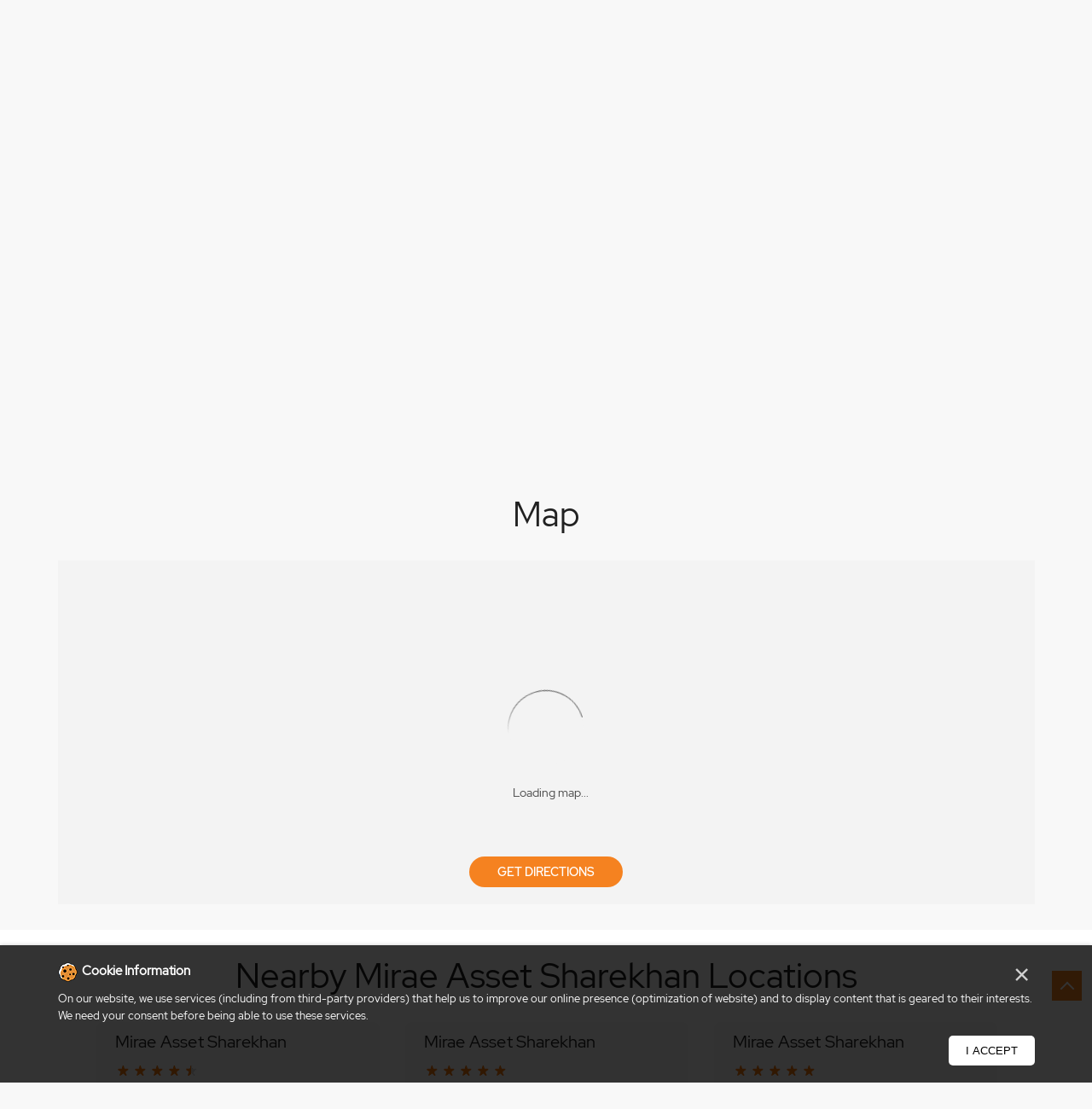

--- FILE ---
content_type: text/html; charset=UTF-8
request_url: https://stockbroker-branch.sharekhan.com/sharekhan-bijal-narendra-somaiya-stock-broker-mulund-mumbai-193863/Map
body_size: 10795
content:

<!DOCTYPE html><html lang="en"> <head prefix="og: http://ogp.me/ns# fb: http://ogp.me/ns/fb# article: http://ogp.me/ns/article#"> <script> window.SIdataLayer = [{ 'virtualPagePath': '/storemap/sharekhan-bijal-narendra-somaiya-stock-broker-mulund-mumbai-193863/Map' }]; </script> <script> !function(a, b, c, d, e){a[d] = a[d] || [], a[d].push({"gtm.start":(new Date).getTime(), event:"gtm.js"}); var f = b.getElementsByTagName(c)[0], g = b.createElement(c), h = "dataLayer" != d?"&l=" + d:""; g.async = !0, g.src = "https://www.googletagmanager.com/gtm.js?id=" + e + h, f.parentNode.insertBefore(g, f)}(window, document, "script", "SIdataLayer", "GTM-K4QTRKP"); </script> <meta http-equiv="X-UA-Compatible" content="IE=edge" ><meta name="revisit-after" content="1 days" ><meta name="robots" content="index, follow" ><meta name="googlebot" content="index, follow" ><meta name="rating" content="general" ><meta name="resource-type" content="text/html" ><meta name="copyright" content="© Copyright 2021 Sharekhan LTD" ><meta name="distribution" content="Global" ><meta http-equiv="Content-Type" content="text/html; charset=UTF-8" ><link rel="shortcut icon" type="image/png" href="https://cdn4.singleinterface.com/files/outlet/fav_icon/5494/sharekhan_Fav_icon_png.png" ><link rel="icon" type="image/png" href="https://cdn4.singleinterface.com/files/outlet/fav_icon/5494/sharekhan_Fav_icon_png.png" ><meta name="Author" content="https://stockbroker-branch.sharekhan.com/" ><meta name="Created By" content="Mirae Asset Sharekhan" > <meta name="viewport" content="width=device-width, initial-scale=1.0, minimum-scale=1.0, user-scalable=yes"><title>Mirae Asset Sharekhan, Mulund | Get accurate driving direction</title><meta name="description" content="Get accurate address, phone no, timings &amp; driving direction of Mirae Asset Sharekhan, Mulund, Mumbai. Connect with us at +9180625094xx." ><meta name="keywords" content="Mirae Asset Sharekhan Address, Mirae Asset Sharekhan location, Mirae Asset Sharekhan contact, Mirae Asset Sharekhan phone number, Mirae Asset Sharekhan Direction, Mirae Asset Sharekhan Location, Mirae Asset Sharekhan website,Stock Broker,Online Share Trading Centre,Financial Planner,Financial Advisor,Investment Services,Financial Institutions,Finance Broker" > <meta name="geo.position" content="19.1759618; 72.9521987" > <meta name="geo.placename" content="Mirae Asset Sharekhan, Mulund, Mumbai" ><meta property="og:url" content="https://stockbroker-branch.sharekhan.com/sharekhan-bijal-narendra-somaiya-stock-broker-mulund-mumbai-193863/Map" ><meta property="og:type" content="article" ><meta property="fb:app_id" content="776354105718345" ><meta property="og:title" content="Mirae Asset Sharekhan, Mulund | Get accurate driving direction" ><meta property="twitter:title" content="Mirae Asset Sharekhan, Mulund | Get accurate driving direction" > <meta property="og:description" content="Get accurate address, phone no, timings &amp; driving direction of Mirae Asset Sharekhan, Mulund, Mumbai. Connect with us at +9180625094xx." ><meta name="twitter:description" content="Get accurate address, phone no, timings &amp; driving direction of Mirae Asset Sharekhan, Mulund, Mumbai. Connect with us at +9180625094xx."><meta http-equiv="x-dns-prefetch-control" content="on"><link href="https://stockbroker-branch.sharekhan.com/" rel="dns-prefetch" ><link href="//cdn4.singleinterface.com" rel="dns-prefetch" ><link href="//cdn5.singleinterface.com" rel="dns-prefetch" ><link href="//cdn6.singleinterface.com" rel="dns-prefetch" ><link href="//maxcdn.bootstrapcdn.com" rel="dns-prefetch" ><link href="//www.google-analytics.com" rel="dns-prefetch" ><link href="//www.singleinterface.com" rel="dns-prefetch" ><link href="//graph.facebook.com" rel="dns-prefetch" ><link href="//fbexternal-a.akamaihd.net" rel="dns-prefetch" ><link href="//csi.gstatic.com" rel="dns-prefetch" ><link href="//fonts.googleapis.com" rel="dns-prefetch" ><link href="//maps.googleapis.com" rel="dns-prefetch" ><link href="//maps.gstatic.com" rel="dns-prefetch" ><link href="//stockbroker-branch.sharekhan.com" rel="dns-prefetch" > <!-- <link rel="alternate" hreflang="" href="" > --> <!-- <link rel="alternate" hreflang="" href="" > --> <link rel="canonical" href="https://stockbroker-branch.sharekhan.com/mirae-asset-sharekhan-bijal-narendra-somaiya-stock-broker-mulund-mumbai-193863/Map" > <style> img{ width: auto; height: auto; }</style> <link rel="stylesheet" href="https://stockbroker-branch.sharekhan.com/VendorpageTheme/Enterprise/EThemeForMasterPro/css/bootstrap.min.css?v=7.32" > <link rel="stylesheet" href="https://stockbroker-branch.sharekhan.com/VendorpageTheme/Enterprise/EThemeForMasterPro/css/slick.min.css?v=7.32" media="print" onload="this.media='all'"> <link rel="stylesheet" href="https://stockbroker-branch.sharekhan.com/VendorpageTheme/Enterprise/EThemeForSharekhanNew/css/common.min.css?v=7.32" > <link rel="stylesheet" href="https://stockbroker-branch.sharekhan.com/VendorpageTheme/Enterprise/EThemeForMasterPro/css/cookie.min.css?v=7.32" media="print" onload="this.media='all'"> <script>(function(i,s,o,g,r,a,m){i['GoogleAnalyticsObject']=r;i[r]=i[r]||function(){(i[r].q=i[r].q||[]).push(arguments)},i[r].l=1*new Date();a=s.createElement(o),m=s.getElementsByTagName(o)[0];a.async=1;a.src=g;m.parentNode.insertBefore(a,m)})(window,document,'script','https://www.google-analytics.com/analytics.js','ga');ga('create','UA-242086693-1','auto');ga('require','displayfeatures');ga('send','pageview');</script> <link rel="preload" as="image" href="https://cdn4.singleinterface.com/files/enterprise/coverphoto/5494/sharekhan-06-05-25-03-41-28.jpg"> </head> <body class="map ethemeforsharekhannew"> <input type="hidden" name="data[cache_version]" id="id_cache_version" value="5.49"><nav class="navbar"> <div class="container"> <div class="navbar-header"> <a class="navbar-brand track_logo_event" target="_self" href="https://stockbroker-branch.sharekhan.com" title="Mirae Asset Sharekhan" data-event-click-text="logo" onclick="clickEventGa('map', 'brand_website', '193863')"> <img src="https://cdn4.singleinterface.com/files/outlet/logo/5494/Sharekhan_Logo_1_png.png" alt="Mirae Asset Sharekhan, Mulund" data-track-event-name="logo" data-track-event-click="Logo click" width=608 height=88 > </a> </div> <div class="mobile-trigger"> <span class="toggle"></span> </div> <div class="navbar-right nav-groups"> <div class="menu-toggle"> <span class="menu-close"></span> </div> <ul class="navber-links"> <li class="nav-item"> <a class=" nav-link" href="https://stockbroker-branch.sharekhan.com/mirae-asset-sharekhan-bijal-narendra-somaiya-stock-broker-mulund-mumbai-193863/Home" data-track-event-name="navigation_menu" data-track-event-click="Home"> <span>Home</span> </a> </li> <li class="nav-item"> <a class=" nav-link" href="https://stockbroker-branch.sharekhan.com/mirae-asset-sharekhan-bijal-narendra-somaiya-stock-broker-mulund-mumbai-193863/Timeline" data-track-event-name="navigation_menu" data-track-event-click="Navigation Timeline Heading"> <span>Timeline</span> </a> </li> <li class="nav-item"> <a class="nav-link active" href="https://stockbroker-branch.sharekhan.com/mirae-asset-sharekhan-bijal-narendra-somaiya-stock-broker-mulund-mumbai-193863/Map" data-track-event-name="navigation_menu" data-track-event-click="Map"> <span>Map</span> </a> </li> <li class="nav-item"> <a class="nav-link " href="https://stockbroker-branch.sharekhan.com/mirae-asset-sharekhan-bijal-narendra-somaiya-stock-broker-mulund-mumbai-193863/Contact-Us" data-track-event-name="navigation_menu" data-track-event-click="Contact Us"> <span>Contact Us</span> </a> </li> <!-- more menu --> </ul> <ul class="nav-right"> <li> <div class="social-icons"> <a class="sprite-icon social-icon facebook" rel="nofollow noopener noreferrer" href="https://www.facebook.com/10150161581030008" title="Follow Mirae Asset Sharekhan on Facebook" target="_blank" onclick="clickEventGa('map', 'facebook_page_national_url', '193863')" data-track-event-click="Footer social link facebook"></a> <a class="sprite-icon social-icon google" rel="nofollow noopener noreferrer" href="https://maps.google.com/maps?cid=7160418549180704066" title="Visit us on Google" target="_blank" onclick="clickEventGa('map', 'google_plus_page_national_url', '193863')" data-track-event-click="Footer social link google"></a> <a class="sprite-icon social-icon twitter" rel="nofollow noopener noreferrer" href="https://twitter.com/sharekhan" title="Follow Mirae Asset Sharekhan on Twitter" target="_blank" onclick="clickEventGa('map', 'twitter_handle', '193863')" data-track-event-click="Footer social link twitter"></a> <a class="sprite-icon social-icon instagram" rel="nofollow noopener noreferrer" href="https://www.instagram.com/sharekhan/" title="Follow Mirae Asset Sharekhan on Instagram" target="_blank" onclick="clickEventGa('map', 'instagram', '193863')" data-track-event-click="Footer social link Instagram"></a> <a class="sprite-icon social-icon youtube" rel="nofollow noopener noreferrer" href="https://www.youtube.com/user/SHAREKHAN" title="Follow Mirae Asset Sharekhan on Youtube" target="_blank" onclick="clickEventGa('map', 'youtube_channel_url', '193863')" data-track-event-click="Footer social link Youtube"></a> <a class="sprite-icon social-icon websiteurl" rel="nofollow noopener noreferrer" href="https://www.sharekhan.com/?utm_source=brokerage_locator&utm_medium=brokerage_website" title="Brand Website" target="_blank" onclick="clickEventGa('map', 'brand_website', '193863')" data-track-event-click="Footer menu brand website"></a> </div> </li> <li class="nav-item"> <a class="nav-link" href="https://stockbroker-branch.sharekhan.com/?lat=19.1759618&long=72.9521987" title="Nearby Locations" onclick="clickEventGa('map', 'storelocator', '193863')"> <span class="sprite-icon social-icon nearby"></span> <span>Nearby Locations</span></a><!-- this ctp is copied to add location pharse --> </li> </ul> </div> </div></nav><main> <div class="breadcrumb-wrapper header-breadcrumb"> <div class="container"> <div class="row"> <div class="col-md-12"> <ol id="breadcrumb" class="list-unstyled breadcrumb"> <li class="breadcrumb-item"> <a class="ga-id " href="https://stockbroker-branch.sharekhan.com/?lat=19.1759618&long=72.9521987" title="Locations near me" data-page-name="map" data-ga-type="storelocator" data-outlet-id="193863" onclick="clickEventGa('map', 'bd_storelocator', '193863')"> Locations near me </a> </li> <li class="breadcrumb-item"> <a data-page-name="map" title="Maharashtra" data-ga-type="state" data-outlet-id="193863" class="state-link ga-id " onclick="clickEventGa('map', 'bd_state', '193863')" href="https://stockbroker-branch.sharekhan.com/Maharashtra"> Maharashtra </a> </li> <li class="breadcrumb-item"> <a data-page-name="map" title="Mumbai" data-ga-type="city" data-outlet-id="193863" class="state-link ga-id " onclick="clickEventGa('map', 'bd_city', '193863')" href="https://stockbroker-branch.sharekhan.com/Maharashtra-Mumbai"> Mumbai </a> </li> <li class="breadcrumb-item active" aria-current="page"> <span>Mulund</span> </li> </ol> </div> </div> </div></div> <div class="intro-section"> <div class="container "> <div class="row"> <div class="col-md-4 col-block"> <input type="hidden" id="prv" value="https://stockbroker-branch.sharekhan.com/VendorpageTheme/Enterprise/EThemeForSharekhanNew/images/prevew.png" ><input type="hidden" id="nx" value="https://stockbroker-branch.sharekhan.com/VendorpageTheme/Enterprise/EThemeForSharekhanNew/images/next.png" ><div style="display: none;"> <span>19.1759618</span> <span>72.9521987</span></div> <div class="intro"> <div class="card"> <h1 class="card-header heading" id="speakableIntro" title="Mirae Asset Sharekhan - Mulund, Mumbai"> Mirae Asset Sharekhan </h1> <div class="card-body" id="speakableIntroContent"> <ul class="list-unstyled info-group"> <li class="info-card info-business"> <span class="info-icon"> <span class="sprite-icon intro-icon icn-business"></span> </span> <div class="info-text"> <span> Bijal Narendra Somaiya</span> </div> </li> <li class="info-card info-address"> <span class="info-icon"> <span class="sprite-icon intro-icon icn-address"></span> </span> <div class="info-text"> <span>Room No 10, 1st Floor, Bhanbai Niwas, MG Road</span><br><span><span>Mulund</span></span><br><span class='merge-in-next'><span>Mumbai</span><span> - </span><span>400080</span></span> </div> </li> <li class="info-card info-landmark"> <span class="info-icon"> <span class="sprite-icon intro-icon icn-landmark"></span> </span> <div class="info-text manage-space"> Opposite Gokul Hospital </div> </li> <li class="info-card call-us"> <span class="info-icon"> <span class="sprite-icon intro-icon icn-phone"></span> </span> <div class="info-text"> <a href="tel:+918062509408" onclick="clickEventGa('map', 'click_to_call', '193863')"> +918062509408 </a> </div> </li> <li class="info-card info-card-timing" id="businesshouers"> <span class="info-icon"> <span class="sprite-icon intro-icon icn-time"></span> </span> <ul class="info-text list-unstyled"> <li class="store-clock intro-hours dropdown "> <span class="time_open arrow-btn">Opens at 09:00 AM</span> <ul class="dropdown-list"> <li> <span class="first-text">Tue</span> <span class="info-text">09:00 AM - 06:00 PM</span> </li> <li> <span class="first-text">Wed</span> <span class="info-text">09:00 AM - 06:00 PM</span> </li> <li> <span class="first-text">Thu</span> <span class="info-text">09:00 AM - 06:00 PM</span> </li> <li> <span class="first-text">Fri</span> <span class="info-text">09:00 AM - 06:00 PM</span> </li> <li> <span class="first-text">Sat</span> <span class="info-text">09:00 AM - 06:00 PM</span> </li> <li> <span class="first-text">Sun</span> <span class="info-text closed_outlet">Closed</span> </li> </ul> </li> </ul> </li> <li class="info-card call-direction"> <a href="tel:+918062509408" class="action-call action-icon" onclick="clickEventGa('map', 'click_to_call', '193863')"> <span class="sprite-icon cta-phone"></span> <span>Call</span> </a> <a href="https://maps.google.com/maps?cid=7160418549180704066" target="_blank" class="action-direction action-icon" onclick="clickEventGa('map', 'directions', '193863')"> <span class="sprite-icon cta-direction"></span> <span>Get Directions</span> </a> </li> </ul></div></div></div> </div> <div class="col-md-8 col-block"> <div class="offer-area" id="ajax_cover_photo_view"> <a onclick="clickEventGa('map', 'cover_photo', '193863')" href="https://diy.sharekhan.com/app/Account/Register?grpcd=6309&amp;type=fr&amp;grpid=6509" target="_blank"> <img fetchpriority="high" loading="eager" decoding="async" src="https://cdn4.singleinterface.com/files/enterprise/coverphoto/5494/sharekhan-06-05-25-03-41-28.jpg" data-adobe-track-event-name="TRACK_EVENT_BANNER_INTERACTION" data-track-event-component="Banner" data-track-event-uid="N/A" alt="Sharekhan" title="Sharekhan" width=760 height=350 > </a> </div> </div> </div> </div> </div> <div id="scrollTill"></div> <section class="section map"> <div class="container"> <div class="row"> <div class="col-md-12 col-lg-12"> <h3 class="section-heading"><span class="line-behind">Map</span></h3> <div class="embedded_map"> <div class="googlemapframe lazy-loader"> <div class="loader-ui" data-text="Loading map..."><div class="loader-ui-el"></div></div> <iframe id="embedGoogleMap" loading="lazy" title="Outlet Location" data-src="https://www.google.co.in/maps/embed/v1/place?q=19.1759618,72.9521987&amp;key=AIzaSyDS-7IeAHJ1vK3Qc1j8EZY9HmhJGcNsovs&region=IN"></iframe> <a class="dirbutton" target="_blank" rel="noopener noreferrer" onclick="clickEventGa('map', 'directions','193863')" data-adobe-track-event-name="TRACK_EVENT_CTA_INTERACTION" data-track-event-uid="N/A" data-track-event-component="Map" data-track-event-click="Get Directions" data-track-event-title="N/A" href="https://maps.google.com/maps?cid=7160418549180704066"> Get Directions </a> </div> </div> </div> </div> <div class="row"> <div class="col-sm-12"> <div class="microsite-map-page route-nav"> <div class="mapsec" style="display: none;"> <div class="address-information-text"> <div class="heading"> <p class="source-address"></p> </div> <div class="heading01 route-distance-duration"> <p>Total distance - Total duration</p> </div> </div> <div class="route-instructions"></div> <div class="address-information-text address-information-text-bottom"> <div class="heading001"> <p class="destination-address">Room No 10, 1st Floor, Bhanbai Niwas, MG Road, Opposite Gokul Hospital, Mulund, Mumbai, Maharashtra - 400080</p> </div> </div> </div> </div> </div> </div> </div></section> <section class="section nearby-outlets-section"> <div class="container"> <div class="row"> <div class="col-md-12"> <div class="nearby-detailed"> <h2 class="section-heading"> <span class="line-behind"> Nearby Mirae Asset Sharekhan Locations </span> </h2> <div class="custome-slick-arrow"> <span class="sprite-icon arrow-prev arrow-prev-nearbyOutlets"></span> <span class="sprite-icon arrow-next arrow-next-nearbyOutlets"></span> </div> <div class="list-unstyled nearby-outlets js-nearby-outlets"> <div class="nearby-outlet-item"> <h2 class="sub-heading" title="Mirae Asset Sharekhan - Mulund, Mumbai"> <a href="https://stockbroker-branch.sharekhan.com/mirae-asset-sharekhan-mumbai-mulund-west-branch-stock-broker-mulund-west-mumbai-5507/Home" onclick="clickEventGa(&#039;map&#039;, &#039;near_by_outlets&#039;, &#039;5507&#039;)"> Mirae Asset Sharekhan </a> </h2> <div class="card"> <div class="card-container"> <div class="card-body"> <p class="card-text alternate_name">Mumbai Mulund West Branch</p> <ul class="list-inline rating"> <li><span class="rating-star rating_full"></span></li><li><span class="rating-star rating_full"></span></li><li><span class="rating-star rating_full"></span></li><li><span class="rating-star rating_full"></span></li><li><span class="rating-star rating_half"></span></li> </ul> <p class="card-text"> No B104 & 105, Jay Commercial Plaza<br>SL Road, MG Road Junction<br>Mulund West<br> Mumbai, Maharashtra - 400080 </p> <p class="card-text ph-number"> <a onclick="clickEventGa('map', 'click_to_call', '5507')" href="tel:+912245301850"> +912245301850 </a> </p> <div class="category-services"> <div class="intro-services"> <span class="sprite-icon icon-service"></span> <span> Branch </span> </div> </div> <div class="outlet-actions"> <a href="https://stockbroker-branch.sharekhan.com/mirae-asset-sharekhan-mumbai-mulund-west-branch-stock-broker-mulund-west-mumbai-5507/Home" class="btn btn-website" onclick="clickEventGa(&#039;map&#039;, &#039;near_by_outlets&#039;, &#039;5507&#039;)" data-track-event-click="Website" data-track-event-business-name="Mirae Asset Sharekhan" data-track-event-eacsi="NA" data-track-event-business-alternate-name="Mumbai Mulund West Branch"> <span class="sprite-icon outlet-cta icn-website"></span> Website </a> <a href="https://maps.google.com/maps?cid=3113628234855422883" target="_blank" class="btn btn-direction" onclick="clickEventGa('map', 'directions', '193863')" data-track-event-click="Directions" data-track-event-business-name="Mirae Asset Sharekhan" data-track-event-eacsi="NA" data-track-event-business-alternate-name="Mumbai Mulund West Branch"> <span class="sprite-icon outlet-cta icn-direction"></span> <span>Directions </span> </a> </div> </div> </div> </div> </div> <div class="nearby-outlet-item"> <h2 class="sub-heading" title="Mirae Asset Sharekhan - Mulund, Mumbai"> <a href="https://stockbroker-branch.sharekhan.com/mirae-asset-sharekhan-lata-mehta-stock-broker-mulund-east-mumbai-5648/Home" onclick="clickEventGa(&#039;map&#039;, &#039;near_by_outlets&#039;, &#039;5648&#039;)"> Mirae Asset Sharekhan </a> </h2> <div class="card"> <div class="card-container"> <div class="card-body"> <p class="card-text alternate_name">Lata Mehta</p> <ul class="list-inline rating"> <li><span class="rating-star rating_full"></span></li><li><span class="rating-star rating_full"></span></li><li><span class="rating-star rating_full"></span></li><li><span class="rating-star rating_full"></span></li><li><span class="rating-star rating_full"></span></li> </ul> <p class="card-text"> Shop No 4, Rajpath CHS<br>Navghar Road, Tata Colony<br>Mulund East<br> Mumbai, Maharashtra - 400081 </p> <p class="card-text ph-number"> <a onclick="clickEventGa('map', 'click_to_call', '5648')" href="tel:+918062646148"> +918062646148 </a> </p> <div class="outlet-actions"> <a href="https://stockbroker-branch.sharekhan.com/mirae-asset-sharekhan-lata-mehta-stock-broker-mulund-east-mumbai-5648/Home" class="btn btn-website" onclick="clickEventGa(&#039;map&#039;, &#039;near_by_outlets&#039;, &#039;5648&#039;)" data-track-event-click="Website" data-track-event-business-name="Mirae Asset Sharekhan" data-track-event-eacsi="NA" data-track-event-business-alternate-name="Lata Mehta"> <span class="sprite-icon outlet-cta icn-website"></span> Website </a> <a href="https://maps.google.com/maps?cid=4470774307031053481" target="_blank" class="btn btn-direction" onclick="clickEventGa('map', 'directions', '193863')" data-track-event-click="Directions" data-track-event-business-name="Mirae Asset Sharekhan" data-track-event-eacsi="NA" data-track-event-business-alternate-name="Lata Mehta"> <span class="sprite-icon outlet-cta icn-direction"></span> <span>Directions </span> </a> </div> </div> </div> </div> </div> <div class="nearby-outlet-item"> <h2 class="sub-heading" title="Mirae Asset Sharekhan - Mulund, Mumbai"> <a href="https://stockbroker-branch.sharekhan.com/mirae-asset-sharekhan-omkar-investments-stock-broker-mulund-west-mumbai-5653/Home" onclick="clickEventGa(&#039;map&#039;, &#039;near_by_outlets&#039;, &#039;5653&#039;)"> Mirae Asset Sharekhan </a> </h2> <div class="card"> <div class="card-container"> <div class="card-body"> <p class="card-text alternate_name">Omkar Investments</p> <ul class="list-inline rating"> <li><span class="rating-star rating_full"></span></li><li><span class="rating-star rating_full"></span></li><li><span class="rating-star rating_full"></span></li><li><span class="rating-star rating_full"></span></li><li><span class="rating-star rating_full"></span></li> </ul> <p class="card-text"> Shop No 8, O Building<br>Bhakti Marg, Vardhman Nagar<br>Mulund West<br> Mumbai, Maharashtra - 400080 </p> <p class="card-text"> Opposite Neeta Apartment </p> <p class="card-text ph-number"> <a onclick="clickEventGa('map', 'click_to_call', '5653')" href="tel:+918062646152"> +918062646152 </a> </p> <div class="outlet-actions"> <a href="https://stockbroker-branch.sharekhan.com/mirae-asset-sharekhan-omkar-investments-stock-broker-mulund-west-mumbai-5653/Home" class="btn btn-website" onclick="clickEventGa(&#039;map&#039;, &#039;near_by_outlets&#039;, &#039;5653&#039;)" data-track-event-click="Website" data-track-event-business-name="Mirae Asset Sharekhan" data-track-event-eacsi="NA" data-track-event-business-alternate-name="Omkar Investments"> <span class="sprite-icon outlet-cta icn-website"></span> Website </a> <a href="https://maps.google.com/maps?cid=8663528488299279025" target="_blank" class="btn btn-direction" onclick="clickEventGa('map', 'directions', '193863')" data-track-event-click="Directions" data-track-event-business-name="Mirae Asset Sharekhan" data-track-event-eacsi="NA" data-track-event-business-alternate-name="Omkar Investments"> <span class="sprite-icon outlet-cta icn-direction"></span> <span>Directions </span> </a> </div> </div> </div> </div> </div> <div class="nearby-outlet-item"> <h2 class="sub-heading" title="Mirae Asset Sharekhan - Mulund, Mumbai"> <a href="https://stockbroker-branch.sharekhan.com/mirae-asset-sharekhan-infines-commodities-private-limited-stock-broker-mulund-west-mumbai-5650/Home" onclick="clickEventGa(&#039;map&#039;, &#039;near_by_outlets&#039;, &#039;5650&#039;)"> Mirae Asset Sharekhan </a> </h2> <div class="card"> <div class="card-container"> <div class="card-body"> <p class="card-text alternate_name">Infines Commodities Private Limited</p> <ul class="list-inline rating"> <li><span class="rating-star rating_empty"></span></li><li><span class="rating-star rating_empty"></span></li><li><span class="rating-star rating_empty"></span></li><li><span class="rating-star rating_empty"></span></li><li><span class="rating-star rating_empty"></span></li> </ul> <p class="card-text"> No 28, Shanti Shopping Centre<br>JD Road<br>Mulund West<br> Mumbai, Maharashtra - 400080 </p> <p class="card-text"> Near Andheri Bus Stop </p> <p class="card-text ph-number"> <a onclick="clickEventGa('map', 'click_to_call', '5650')" href="tel:+918062646149"> +918062646149 </a> </p> <div class="outlet-actions"> <a href="https://stockbroker-branch.sharekhan.com/mirae-asset-sharekhan-infines-commodities-private-limited-stock-broker-mulund-west-mumbai-5650/Home" class="btn btn-website" onclick="clickEventGa(&#039;map&#039;, &#039;near_by_outlets&#039;, &#039;5650&#039;)" data-track-event-click="Website" data-track-event-business-name="Mirae Asset Sharekhan" data-track-event-eacsi="NA" data-track-event-business-alternate-name="Infines Commodities Private Limited"> <span class="sprite-icon outlet-cta icn-website"></span> Website </a> <a href="https://maps.google.com/maps?cid=163759025351134178" target="_blank" class="btn btn-direction" onclick="clickEventGa('map', 'directions', '193863')" data-track-event-click="Directions" data-track-event-business-name="Mirae Asset Sharekhan" data-track-event-eacsi="NA" data-track-event-business-alternate-name="Infines Commodities Private Limited"> <span class="sprite-icon outlet-cta icn-direction"></span> <span>Directions </span> </a> </div> </div> </div> </div> </div> <div class="nearby-outlet-item"> <h2 class="sub-heading" title="Mirae Asset Sharekhan - Mulund, Mumbai"> <a href="https://stockbroker-branch.sharekhan.com/mirae-asset-sharekhan-ask-investments-stock-broker-mulund-west-mumbai-175178/Home" onclick="clickEventGa(&#039;map&#039;, &#039;near_by_outlets&#039;, &#039;175178&#039;)"> Mirae Asset Sharekhan </a> </h2> <div class="card"> <div class="card-container"> <div class="card-body"> <p class="card-text alternate_name">ASK Investments</p> <ul class="list-inline rating"> <li><span class="rating-star rating_empty"></span></li><li><span class="rating-star rating_empty"></span></li><li><span class="rating-star rating_empty"></span></li><li><span class="rating-star rating_empty"></span></li><li><span class="rating-star rating_empty"></span></li> </ul> <p class="card-text"> No R1/1, 1st Flr, Jayanti Apartment<br>Jatashankar Dossa Road<br>Mulund West<br> Mumbai, Maharashtra - 400080 </p> <p class="card-text ph-number"> <a onclick="clickEventGa('map', 'click_to_call', '175178')" href="tel:+918062509281"> +918062509281 </a> </p> <div class="outlet-actions"> <a href="https://stockbroker-branch.sharekhan.com/mirae-asset-sharekhan-ask-investments-stock-broker-mulund-west-mumbai-175178/Home" class="btn btn-website" onclick="clickEventGa(&#039;map&#039;, &#039;near_by_outlets&#039;, &#039;175178&#039;)" data-track-event-click="Website" data-track-event-business-name="Mirae Asset Sharekhan" data-track-event-eacsi="NA" data-track-event-business-alternate-name="ASK Investments"> <span class="sprite-icon outlet-cta icn-website"></span> Website </a> <a href="https://maps.google.com/maps?cid=6840820728015906511" target="_blank" class="btn btn-direction" onclick="clickEventGa('map', 'directions', '193863')" data-track-event-click="Directions" data-track-event-business-name="Mirae Asset Sharekhan" data-track-event-eacsi="NA" data-track-event-business-alternate-name="ASK Investments"> <span class="sprite-icon outlet-cta icn-direction"></span> <span>Directions </span> </a> </div> </div> </div> </div> </div> <div class="nearby-outlet-item"> <h2 class="sub-heading" title="Mirae Asset Sharekhan - Mulund, Mumbai"> <a href="https://stockbroker-branch.sharekhan.com/mirae-asset-sharekhan-rhuta-shirish-shukla-stock-broker-mulund-west-mumbai-9375/Home" onclick="clickEventGa(&#039;map&#039;, &#039;near_by_outlets&#039;, &#039;9375&#039;)"> Mirae Asset Sharekhan </a> </h2> <div class="card"> <div class="card-container"> <div class="card-body"> <p class="card-text alternate_name">Rhuta Shirish Shukla</p> <ul class="list-inline rating"> <li><span class="rating-star rating_full"></span></li><li><span class="rating-star rating_full"></span></li><li><span class="rating-star rating_full"></span></li><li><span class="rating-star rating_half"></span></li><li><span class="rating-star rating_empty"></span></li> </ul> <p class="card-text"> No 230, 2nd Flr<br>Ecstasy Business Park<br>Mulund West<br> Mumbai, Maharashtra - 400080 </p> <p class="card-text ph-number"> <a onclick="clickEventGa('map', 'click_to_call', '9375')" href="tel:+918069955396"> +918069955396 </a> </p> <div class="outlet-actions"> <a href="https://stockbroker-branch.sharekhan.com/mirae-asset-sharekhan-rhuta-shirish-shukla-stock-broker-mulund-west-mumbai-9375/Home" class="btn btn-website" onclick="clickEventGa(&#039;map&#039;, &#039;near_by_outlets&#039;, &#039;9375&#039;)" data-track-event-click="Website" data-track-event-business-name="Mirae Asset Sharekhan" data-track-event-eacsi="NA" data-track-event-business-alternate-name="Rhuta Shirish Shukla"> <span class="sprite-icon outlet-cta icn-website"></span> Website </a> <a href="https://maps.google.com/maps?cid=16640611713765666083" target="_blank" class="btn btn-direction" onclick="clickEventGa('map', 'directions', '193863')" data-track-event-click="Directions" data-track-event-business-name="Mirae Asset Sharekhan" data-track-event-eacsi="NA" data-track-event-business-alternate-name="Rhuta Shirish Shukla"> <span class="sprite-icon outlet-cta icn-direction"></span> <span>Directions </span> </a> </div> </div> </div> </div> </div> <div class="nearby-outlet-item"> <h2 class="sub-heading" title="Mirae Asset Sharekhan - Mulund, Mumbai"> <a href="https://stockbroker-branch.sharekhan.com/mirae-asset-sharekhan-sigma-investment-stock-broker-mulund-west-mumbai-5652/Home" onclick="clickEventGa(&#039;map&#039;, &#039;near_by_outlets&#039;, &#039;5652&#039;)"> Mirae Asset Sharekhan </a> </h2> <div class="card"> <div class="card-container"> <div class="card-body"> <p class="card-text alternate_name">Sigma Investment</p> <ul class="list-inline rating"> <li><span class="rating-star rating_empty"></span></li><li><span class="rating-star rating_empty"></span></li><li><span class="rating-star rating_empty"></span></li><li><span class="rating-star rating_empty"></span></li><li><span class="rating-star rating_empty"></span></li> </ul> <p class="card-text"> No 2203, Runwal Anthurium<br>LBS Road, Valentine Tower 4<br>Mulund West<br> Mumbai, Maharashtra - 400080 </p> <p class="card-text"> Opposite Veena Nagar </p> <p class="card-text ph-number"> <a onclick="clickEventGa('map', 'click_to_call', '5652')" href="tel:+918062646151"> +918062646151 </a> </p> <div class="outlet-actions"> <a href="https://stockbroker-branch.sharekhan.com/mirae-asset-sharekhan-sigma-investment-stock-broker-mulund-west-mumbai-5652/Home" class="btn btn-website" onclick="clickEventGa(&#039;map&#039;, &#039;near_by_outlets&#039;, &#039;5652&#039;)" data-track-event-click="Website" data-track-event-business-name="Mirae Asset Sharekhan" data-track-event-eacsi="NA" data-track-event-business-alternate-name="Sigma Investment"> <span class="sprite-icon outlet-cta icn-website"></span> Website </a> <a href="https://maps.google.com/maps?cid=10304240789515391464" target="_blank" class="btn btn-direction" onclick="clickEventGa('map', 'directions', '193863')" data-track-event-click="Directions" data-track-event-business-name="Mirae Asset Sharekhan" data-track-event-eacsi="NA" data-track-event-business-alternate-name="Sigma Investment"> <span class="sprite-icon outlet-cta icn-direction"></span> <span>Directions </span> </a> </div> </div> </div> </div> </div> <div class="nearby-outlet-item"> <h2 class="sub-heading" title="Mirae Asset Sharekhan - Mulund, Mumbai"> <a href="https://stockbroker-branch.sharekhan.com/mirae-asset-sharekhan-nilesh-kalyanji-salia-stock-broker-mulund-west-mumbai-64698/Home" onclick="clickEventGa(&#039;map&#039;, &#039;near_by_outlets&#039;, &#039;64698&#039;)"> Mirae Asset Sharekhan </a> </h2> <div class="card"> <div class="card-container"> <div class="card-body"> <p class="card-text alternate_name">Nilesh Kalyanji Salia</p> <ul class="list-inline rating"> <li><span class="rating-star rating_full"></span></li><li><span class="rating-star rating_full"></span></li><li><span class="rating-star rating_full"></span></li><li><span class="rating-star rating_full"></span></li><li><span class="rating-star rating_full"></span></li> </ul> <p class="card-text"> No 613, 6th Flr, Ecstasy Business Park<br>JSD Road<br>Mulund West<br> Mumbai, Maharashtra - 400080 </p> <p class="card-text ph-number"> <a onclick="clickEventGa('map', 'click_to_call', '64698')" href="tel:+918069955909"> +918069955909 </a> </p> <div class="outlet-actions"> <a href="https://stockbroker-branch.sharekhan.com/mirae-asset-sharekhan-nilesh-kalyanji-salia-stock-broker-mulund-west-mumbai-64698/Home" class="btn btn-website" onclick="clickEventGa(&#039;map&#039;, &#039;near_by_outlets&#039;, &#039;64698&#039;)" data-track-event-click="Website" data-track-event-business-name="Mirae Asset Sharekhan" data-track-event-eacsi="NA" data-track-event-business-alternate-name="Nilesh Kalyanji Salia"> <span class="sprite-icon outlet-cta icn-website"></span> Website </a> <a href="https://maps.google.com/maps?cid=6114041192032051058" target="_blank" class="btn btn-direction" onclick="clickEventGa('map', 'directions', '193863')" data-track-event-click="Directions" data-track-event-business-name="Mirae Asset Sharekhan" data-track-event-eacsi="NA" data-track-event-business-alternate-name="Nilesh Kalyanji Salia"> <span class="sprite-icon outlet-cta icn-direction"></span> <span>Directions </span> </a> </div> </div> </div> </div> </div> <div class="nearby-outlet-item"> <h2 class="sub-heading" title="Mirae Asset Sharekhan - Mulund, Mumbai"> <a href="https://stockbroker-branch.sharekhan.com/mirae-asset-sharekhan-aditya-praveen-parab-stock-broker-mulund-east-mumbai-193868/Home" onclick="clickEventGa(&#039;map&#039;, &#039;near_by_outlets&#039;, &#039;193868&#039;)"> Mirae Asset Sharekhan </a> </h2> <div class="card"> <div class="card-container"> <div class="card-body"> <p class="card-text alternate_name">Aditya Praveen Parab</p> <ul class="list-inline rating"> <li><span class="rating-star rating_empty"></span></li><li><span class="rating-star rating_empty"></span></li><li><span class="rating-star rating_empty"></span></li><li><span class="rating-star rating_empty"></span></li><li><span class="rating-star rating_empty"></span></li> </ul> <p class="card-text"> No A, 4 & 5, NM Joshi CHS<br>Mahatma Phule Road<br>Mulund East<br> Mumbai, Maharashtra - 400081 </p> <p class="card-text"> Near Holly Angels School </p> <p class="card-text ph-number"> <a onclick="clickEventGa('map', 'click_to_call', '193868')" href="tel:+918062509404"> +918062509404 </a> </p> <div class="outlet-actions"> <a href="https://stockbroker-branch.sharekhan.com/mirae-asset-sharekhan-aditya-praveen-parab-stock-broker-mulund-east-mumbai-193868/Home" class="btn btn-website" onclick="clickEventGa(&#039;map&#039;, &#039;near_by_outlets&#039;, &#039;193868&#039;)" data-track-event-click="Website" data-track-event-business-name="Mirae Asset Sharekhan" data-track-event-eacsi="NA" data-track-event-business-alternate-name="Aditya Praveen Parab"> <span class="sprite-icon outlet-cta icn-website"></span> Website </a> <a href="https://maps.google.com/maps?cid=6643707525375604096" target="_blank" class="btn btn-direction" onclick="clickEventGa('map', 'directions', '193863')" data-track-event-click="Directions" data-track-event-business-name="Mirae Asset Sharekhan" data-track-event-eacsi="NA" data-track-event-business-alternate-name="Aditya Praveen Parab"> <span class="sprite-icon outlet-cta icn-direction"></span> <span>Directions </span> </a> </div> </div> </div> </div> </div> <div class="nearby-outlet-item"> <h2 class="sub-heading" title="Mirae Asset Sharekhan - Mulund, Mumbai"> <a href="https://stockbroker-branch.sharekhan.com/mirae-asset-sharekhan-gokhru-investments-private-limited-iv-stock-broker-mulund-west-mumbai-5651/Home" onclick="clickEventGa(&#039;map&#039;, &#039;near_by_outlets&#039;, &#039;5651&#039;)"> Mirae Asset Sharekhan </a> </h2> <div class="card"> <div class="card-container"> <div class="card-body"> <p class="card-text alternate_name">Gokhru Investments Private Limited - IV</p> <ul class="list-inline rating"> <li><span class="rating-star rating_full"></span></li><li><span class="rating-star rating_full"></span></li><li><span class="rating-star rating_full"></span></li><li><span class="rating-star rating_full"></span></li><li><span class="rating-star rating_full"></span></li> </ul> <p class="card-text"> No 531, 5th Floor, Avior, Nirmal Galaxy<br>LBS Marg<br>Mulund West<br> Mumbai, Maharashtra - 400080 </p> <p class="card-text"> Opposite Johnson &amp; Johnson </p> <p class="card-text ph-number"> <a onclick="clickEventGa('map', 'click_to_call', '5651')" href="tel:+918062646150"> +918062646150 </a> </p> <div class="outlet-actions"> <a href="https://stockbroker-branch.sharekhan.com/mirae-asset-sharekhan-gokhru-investments-private-limited-iv-stock-broker-mulund-west-mumbai-5651/Home" class="btn btn-website" onclick="clickEventGa(&#039;map&#039;, &#039;near_by_outlets&#039;, &#039;5651&#039;)" data-track-event-click="Website" data-track-event-business-name="Mirae Asset Sharekhan" data-track-event-eacsi="NA" data-track-event-business-alternate-name="Gokhru Investments Private Limited - IV"> <span class="sprite-icon outlet-cta icn-website"></span> Website </a> <a href="https://maps.google.com/maps?cid=13096502392589246002" target="_blank" class="btn btn-direction" onclick="clickEventGa('map', 'directions', '193863')" data-track-event-click="Directions" data-track-event-business-name="Mirae Asset Sharekhan" data-track-event-eacsi="NA" data-track-event-business-alternate-name="Gokhru Investments Private Limited - IV"> <span class="sprite-icon outlet-cta icn-direction"></span> <span>Directions </span> </a> </div> </div> </div> </div> </div> <div class="nearby-outlet-item"> <h2 class="sub-heading" title="Mirae Asset Sharekhan - Mulund, Mumbai"> <a href="https://stockbroker-branch.sharekhan.com/mirae-asset-sharekhan-vishvajeet-b-chogle-stock-broker-mulund-east-mumbai-25419/Home" onclick="clickEventGa(&#039;map&#039;, &#039;near_by_outlets&#039;, &#039;25419&#039;)"> Mirae Asset Sharekhan </a> </h2> <div class="card"> <div class="card-container"> <div class="card-body"> <p class="card-text alternate_name">Vishvajeet B Chogle</p> <ul class="list-inline rating"> <li><span class="rating-star rating_empty"></span></li><li><span class="rating-star rating_empty"></span></li><li><span class="rating-star rating_empty"></span></li><li><span class="rating-star rating_empty"></span></li><li><span class="rating-star rating_empty"></span></li> </ul> <p class="card-text"> Room No 192<br>Mithagar Road, Azad Nagar<br>Mulund East<br> Mumbai, Maharashtra - 400081 </p> <p class="card-text ph-number"> <a onclick="clickEventGa('map', 'click_to_call', '25419')" href="tel:+918069955669"> +918069955669 </a> </p> <div class="outlet-actions"> <a href="https://stockbroker-branch.sharekhan.com/mirae-asset-sharekhan-vishvajeet-b-chogle-stock-broker-mulund-east-mumbai-25419/Home" class="btn btn-website" onclick="clickEventGa(&#039;map&#039;, &#039;near_by_outlets&#039;, &#039;25419&#039;)" data-track-event-click="Website" data-track-event-business-name="Mirae Asset Sharekhan" data-track-event-eacsi="NA" data-track-event-business-alternate-name="Vishvajeet B Chogle"> <span class="sprite-icon outlet-cta icn-website"></span> Website </a> <a href="https://maps.google.com/maps?cid=5926996259496075855" target="_blank" class="btn btn-direction" onclick="clickEventGa('map', 'directions', '193863')" data-track-event-click="Directions" data-track-event-business-name="Mirae Asset Sharekhan" data-track-event-eacsi="NA" data-track-event-business-alternate-name="Vishvajeet B Chogle"> <span class="sprite-icon outlet-cta icn-direction"></span> <span>Directions </span> </a> </div> </div> </div> </div> </div> <div class="nearby-outlet-item"> <h2 class="sub-heading" title="Mirae Asset Sharekhan - Mulund, Mumbai"> <a href="https://stockbroker-branch.sharekhan.com/mirae-asset-sharekhan-mehul-navnitrai-gandhi-stock-broker-mulundwest-mumbai-5729/Home" onclick="clickEventGa(&#039;map&#039;, &#039;near_by_outlets&#039;, &#039;5729&#039;)"> Mirae Asset Sharekhan </a> </h2> <div class="card"> <div class="card-container"> <div class="card-body"> <p class="card-text alternate_name">Mehul Navnitrai Gandhi</p> <ul class="list-inline rating"> <li><span class="rating-star rating_full"></span></li><li><span class="rating-star rating_full"></span></li><li><span class="rating-star rating_full"></span></li><li><span class="rating-star rating_full"></span></li><li><span class="rating-star rating_half"></span></li> </ul> <p class="card-text"> ShopNo18, Saidham Shopping Plaza, PK RD<br>CoperativeSoc, Nahur Village<br>MulundWest<br> Mumbai, Maharashtra - 400080 </p> <p class="card-text"> Near Saibaba Temple </p> <p class="card-text ph-number"> <a onclick="clickEventGa('map', 'click_to_call', '5729')" href="tel:+919664000990"> +919664000990 </a> </p> <div class="outlet-actions"> <a href="https://stockbroker-branch.sharekhan.com/mirae-asset-sharekhan-mehul-navnitrai-gandhi-stock-broker-mulundwest-mumbai-5729/Home" class="btn btn-website" onclick="clickEventGa(&#039;map&#039;, &#039;near_by_outlets&#039;, &#039;5729&#039;)" data-track-event-click="Website" data-track-event-business-name="Mirae Asset Sharekhan" data-track-event-eacsi="NA" data-track-event-business-alternate-name="Mehul Navnitrai Gandhi"> <span class="sprite-icon outlet-cta icn-website"></span> Website </a> <a href="https://maps.google.com/maps?cid=7838570421290993599" target="_blank" class="btn btn-direction" onclick="clickEventGa('map', 'directions', '193863')" data-track-event-click="Directions" data-track-event-business-name="Mirae Asset Sharekhan" data-track-event-eacsi="NA" data-track-event-business-alternate-name="Mehul Navnitrai Gandhi"> <span class="sprite-icon outlet-cta icn-direction"></span> <span>Directions </span> </a> </div> </div> </div> </div> </div> </div> <div class="all-stores"> <a href="https://stockbroker-branch.sharekhan.com/?lat=19.1759618&long=72.9521987" title="Nearby Stores" target="_blank" onclick="clickEventGa('map', 'storelocator', '193863')" data-track-event-click="Nearby Stores"> <span class="store-nearby">Nearby Stores</span> <span class="storelocator_url"></span></a> </div> </div> </div> </div> </div> </section></main> <!-- this ctp is copied to remove categories because of duplicate id validation issue --> <section class="section locality-categ-tag footer-accordion"> <div class="container"> <div class="row"> <div class="col-md-12"> <div class="sec-wrapper"> <div class="card nearby-locality"> <div class="card-header"> <h3 class="sub-heading"> <span class="sprite-icon service-icon icn-nearby"></span> <span class="title">Nearby Locality</span> </h3> </div> <div class="card-body custom-tags"> <span class="badge badge-pill badge-light"> <a href="https://stockbroker-branch.sharekhan.com/?search=Lala+Devidayal+Marg%2C+Mumbai%2C+400080" onclick="clickEventGa('map', 'nearby_locality', '193863')">Lala Devidayal Marg</a> </span> <span class="badge badge-pill badge-light"> <a href="https://stockbroker-branch.sharekhan.com/?search=Devidayal+Road%2C+Mumbai%2C+400080" onclick="clickEventGa('map', 'nearby_locality', '193863')">Devidayal Road</a> </span> <span class="badge badge-pill badge-light"> <a href="https://stockbroker-branch.sharekhan.com/?search=Purushottam+Kheraj+Marg%2C+Mumbai%2C+400080" onclick="clickEventGa('map', 'nearby_locality', '193863')">Purushottam Kheraj Marg</a> </span> <span class="badge badge-pill badge-light"> <a href="https://stockbroker-branch.sharekhan.com/?search=P+K+Road%2C+Mumbai%2C+400080" onclick="clickEventGa('map', 'nearby_locality', '193863')">P K Road</a> </span> <span class="badge badge-pill badge-light"> <a href="https://stockbroker-branch.sharekhan.com/?search=Maharishi+Azad+Chowk%2C+Mumbai%2C+400080" onclick="clickEventGa('map', 'nearby_locality', '193863')">Maharishi Azad Chowk</a> </span> <span class="badge badge-pill badge-light"> <a href="https://stockbroker-branch.sharekhan.com/?search=Mahatma+Gandhi+Marg%2C+Mumbai%2C+400080" onclick="clickEventGa('map', 'nearby_locality', '193863')">Mahatma Gandhi Marg</a> </span> </div> </div> <div class="card tag"> <div class="card-header"> <h3 class="sub-heading" id="speakableTags"> <span class="sprite-icon service-icon icn-tags"></span> <span class="title">Tags</span> </h3> </div> <div class="card-body" id="speakableTagsContent"> <span class="badge badge-pill badge-light">Mutual funds office near me</span> <span class="badge badge-pill badge-light"> Best Stock broker near me</span> <span class="badge badge-pill badge-light"> IPO investment in Mulund</span> <span class="badge badge-pill badge-light"> Equity trading in Mumbai</span> <span class="badge badge-pill badge-light"> Online share trading in Mulund</span> <span class="badge badge-pill badge-light"> BSE sensex in Mulund</span> <span class="badge badge-pill badge-light"> Portfolio management services in Mumbai</span> <span class="badge badge-pill badge-light"> Investment bonds in Mulund</span> <span class="badge badge-pill badge-light"> Commodity market in Mulund</span> <span class="badge badge-pill badge-light"> Currency market in Mulund</span> <span class="badge badge-pill badge-light"> Open demat account in Mumbai</span> <span class="badge badge-pill badge-light"> Online trading account near me</span> <span class="badge badge-pill badge-light"> Open trading account in Mulund</span> <span class="badge badge-pill badge-light"> Financial advisory services</span> <span class="badge badge-pill badge-light"> Free Trading &amp; Demat Accounts near me</span> <span class="badge badge-pill badge-light"> Free Demat Account near me</span> <span class="badge badge-pill badge-light">Free Trading Account in Mumbai</span> <span class="badge badge-pill badge-light"> Stock broker in Mulund</span> <span class="badge badge-pill badge-light"> Best Portfolio managements services in Mulund</span> <span class="badge badge-pill badge-light"> Free Trading Account near me</span> </div> </div> </div> </div> </div> </div> </section><footer> <div class="brand-footer"> <div class="container"> <div class="row"> <div class="col-md-12 col-lg-6"> <h2 class="copyright"><span>2021 Sharekhan LTD</span></h2> </div> </div> </div> </div></footer><div class="scrollTop"> <span id="scroll" title="Scroll to Top" class="top-to-bck-store"> <span></span> </span></div> <div class="chatwithcharmenu"> <div class="chatwithus ext-link"> </div> </div> <div id="cookie-consent-popup" class="hidden cookie-overlay"><div class="container"><div class="cookie-content"><div class="cookie-inner"><span><img src="https://cdn4.singleinterface.com/files/banner_images/66704/7475_1632202508_cookie.png" alt="Cookie" title="Cookie" ></span><h3>Cookie Information</h3><button type="button" class="close-cookies" data-dismiss="modal">&times;</button><p>On our website, we use services (including from third-party providers) that help us to improve our online presence (optimization of website) and to display content that is geared to their interests. We need your consent before being able to use these services.</p></div><div class="cookie-cta"><button class="btn btn-primary mt-3 accept-cookies" id="accept">I Accept</button></div></div></div></div> <input id="jsMsgUnableToFindDirection" type="hidden" value="Either the entered address is not valid or google is unable to find this location." ><input id="jsMsgUnableToFindRouteForDirection" type="hidden" value="We cannot show map results for this query. Either it is not a valid place or it may be possible that you cannot reach this outlet by road from the specified location. Please change your query and try again." ><input id="jsWalkingIcon" type="hidden" value="https://stockbroker-branch.sharekhan.com/VendorpageTheme/Enterprise/EThemeForSharekhanNew/images/walking-icon.png" ><input id="jsCurrentPageControllerAction" type="hidden" value="js/enterprises-map" ><input id="jsSiteRedirectFlag" type="hidden" value="1" ><input id="jsLiveWebsiteUrl" type="hidden" value="https://stockbroker-branch.sharekhan.com/" ><input id="jsSiWebsiteUrl" type="hidden" value="https://preprod.singleinterface.com/" ><input id="jsMasterOutletId" type="hidden" value="5494" ><input id="jsProductId" type="hidden" value="" ><input id="jsCategoryId" type="hidden" value="" ><input id="jsOfferId" type="hidden" value="" ><input id="jsPageName" type="hidden" value="map" ><input id="jsPageNameMd5" type="hidden" value="1d78dc8ed51214e518b5114fe24490ae" ><input id="jsGeoServiceProvider" type="hidden" value="" > <input id="jsTrackingPageUrl" type="hidden" value="https://stockbroker-branch.sharekhan.com/sendTrackingInfo.php" ><input id="jsMsgGeolocationNotSupported" type="hidden" value="Geolocation is not supported by this browser." ><input id="jsWebsiteHostedOnClientSide" type="hidden" value="0" ><input id="jsSearchType" type="hidden" value="search_custom_and_advance_with_category_order_type" ><input id="jsMapServiceProvider" type="hidden" value="locationiq" ><input id="jsThemeDir" type="hidden" value="ethemeforsharekhannew" ><input id="jsIdeaAppSucessfulMsg" type="hidden" value="SMS sent." ><input id="jsBannerAndOfferAvailableStatus" type="hidden" value="" ><input id="jsGoogleMapApiKey" type="hidden" value="pk.77133daa29540cb6fefde4c2e748117b" ><input id="jsMapMyIndiaApiKey" type="hidden" value="pk.77133daa29540cb6fefde4c2e748117b" ><input id="jsLocalityEnablePlaceHolder" type="hidden" value="e.g. Connaught Place" ><input id="jsLocalityEnableTitle" type="hidden" value="Please enter locality e.g. Connaught Place" ><input id="jsLocalityDisablePlaceHolder" type="hidden" value="Please select city first" ><input id="jsRadiusEnableStatus" type="hidden" value="Please select radius" ><input id="jsRadiusDisableStatus" type="hidden" value="Please enter locality first" ><input id="jsCityDisableStatus" type="hidden" value="City" ><input id="jsStateEnableStatus" type="hidden" value="All" ><input id="jsStateEnableTitleStatus" type="hidden" value="Please select state" ><input id="jsIsResponsive" type="hidden" value="0" ><input id="jsCityEableStatus" type="hidden" value="City" ><input id="jsStateDisableStatus" type="hidden" value="Please remove search nearby text first" ><input id="jsBannersCount" type="hidden" value="0" ><input id="jsOfferCount" type="hidden" value="0" ><input id="jsContactUsPageDoWeNeedToResetCaptcha" type="hidden" value="1" ><input id="jsSearchSelectedState" type="hidden" value="" ><input id="jsSearchSelectedCity" type="hidden" value="" ><input id="jsSearchSelectedLocality" type="hidden" value="" ><input id="jsCurrentThemeMasterOutletid" type="hidden" value="5494" > <input id="storeName" type="hidden" value="Mirae Asset Sharekhan" > <input id="location" type="hidden" value="Room No 10, 1st Floor, Bhanbai Niwas,MG Road,Mulund,Opposite Gokul Hospital,Mumbai,Maharashtra,400080" > <input id="jsOutletId" type="hidden" value="193863" > <input id="jsMapPageUrl" type="hidden" value="https://stockbroker-branch.sharekhan.com/mirae-asset-sharekhan-bijal-narendra-somaiya-stock-broker-mulund-mumbai-193863/Map" > <input id="jsOutletLatitude" type="hidden" value="19.1759618" > <input id="jsOutletLongitude" type="hidden" value="72.9521987" > <input id="jsGoogleMapPositionIconUrl" type="hidden" value="https://stockbroker-branch.sharekhan.com/VendorpageTheme/Enterprise/EThemeForSharekhanNew/images/map-icon.png" > <input id="jsMapMarkerTitle" type="hidden" value="Mirae Asset Sharekhan, Mulund, Mumbai" > <input id="jsLocationInterestStatus" type="hidden" value="not interested" ><input id="jsLoadRecaptcha" type="hidden" value=""> <input id="jsMapInfoWindowContentJsonEncoded" type="hidden" value="&lt;div class=&quot;info-window-popup&quot;&gt; &lt;div class=&quot;info-window-header&quot;&gt; &lt;span class=&quot;logo-icon-store&quot;&gt;&lt;/span&gt; &lt;span&gt;Mirae Asset Sharekhan&lt;/span&gt; &lt;/div&gt; &lt;div class=&quot;info-window-content&quot;&gt;
&lt;div class=&quot;info-window-item&quot;&gt;Room No 10, 1st Floor, Bhanbai Niwas, MG Road &lt;/div&gt;
&lt;div class=&quot;info-window-item&quot;&gt;Mulund &lt;/div&gt;
&lt;div class=&quot;info-window-item&quot;&gt;Mumbai - 400080 &lt;/div&gt;
&lt;div class=&quot;info-window-item&quot;&gt;Opposite Gokul Hospital &lt;/div&gt; &lt;div class=&quot;info-window-item&quot;&gt; +918062509408 &lt;/div&gt; &lt;div class=&quot;info-window-item timeShow&quot;&gt; Opens at 09:00 AM &lt;/div&gt; &lt;div class=&quot;info-window-item&quot;&gt; &lt;/div&gt; &lt;div class=&quot;outlet-actions&quot;&gt; &lt;a class=&quot;btn btn-website&quot; href=&quot;https://stockbroker-branch.sharekhan.com/mirae-asset-sharekhan-bijal-narendra-somaiya-stock-broker-mulund-mumbai-193863/Home&quot; onclick=&quot;clickEventGa(&amp;#039;map&amp;#039;, &amp;#039;website_url&amp;#039;, &amp;#039;193863&amp;#039;)&quot; data-track-event-click=&quot;Website&quot; data-track-event-business-name=&quot;Mirae Asset Sharekhan&quot; data-track-event-business-alternate-name=&quot;Bijal Narendra Somaiya&quot; data-track-event-state=&quot;Maharashtra&quot; data-track-event-city=&quot;Mumbai&quot;&gt; &lt;span class=&quot;sprite-icon outlet-cta icn-website&quot;&gt;&lt;/span&gt; &lt;span&gt;Website&lt;/span&gt; &lt;/a&gt; &lt;/div&gt; &lt;/div&gt;
&lt;/div&gt;
" ><input id="jsCanDisplayInfoWindowOnMicrositePages" type="hidden" value="true" ><input id="can_skip_sms" type="hidden" value='0' ><input id="gtm_layer_data" type="hidden" value='' ><input id="qrRedirectShortUrl" type="hidden" value="" ><input id="qrBorderColor" type="hidden" value="#f58220" ><input id="jsLanguageALias" type="hidden" value="" ><input id="qrRedirectPageUrl" type="hidden" value="https://stockbroker-branch.sharekhan.com/mirae-asset-sharekhan-bijal-narendra-somaiya-stock-broker-mulund-mumbai-193863/scan-for-actions?utm_source=branch_locator&utm_medium=qr_scan" ><input id="is_cookie_accepted" type="hidden" value='' ><input id="jsActualClientStoreId" type="hidden" value='6309' ><input id="jsEnableLocationVicinity" type="hidden" value='' ><!-- --><input id="jsIsGalleryUpdated" type="hidden" value="1" > <input id="jsTrackingSaveDb" type="hidden" value='1' > <input id="jsCountryCode" type="hidden" value="IN" ><input id="jsStateId" type="hidden" value="22" ><input id="jsCityId" type="hidden" value="403" ><input id="jsEnterpriseClientStoreId" type="hidden" value="24193" ><input id="jsCoverPhotoBannerLimit" type="hidden" value="4" ><input id="jsIsCurrentWebsiteResponsive" type="hidden" value="0" ><script src="https://stockbroker-branch.sharekhan.com/VendorpageTheme/Enterprise/EThemeForMasterPro/js/jquery-3.5.1.min.js?v=2.69"></script><script src="https://stockbroker-branch.sharekhan.com/VendorpageTheme/Enterprise/EThemeForMasterPro/js/slick.min.js?v=2.69"></script><script src="https://stockbroker-branch.sharekhan.com/VendorpageTheme/Enterprise/EThemeForMasterPro/js/lazy.min.js?v=2.69"></script><!--[if lt IE 9]> <meta http-equiv="X-UA-Compatible" content="IE=edge"> <script src="https://oss.maxcdn.com/html5shiv/3.7.2/html5shiv.min.js"></script> <script src="https://oss.maxcdn.com/respond/1.4.2/respond.min.js"></script><![endif]--> <script defer src="https://stockbroker-branch.sharekhan.com/VendorpageTheme/Enterprise/EThemeForMasterPro/js/qrcode-updated.min.js?v=2.69"></script> <script defer src="https://stockbroker-branch.sharekhan.com/VendorpageTheme/Enterprise/EThemeForMasterPro/js/qrcode-updated-main.min.js?v=2.69"></script><script defer src="https://stockbroker-branch.sharekhan.com/VendorpageTheme/Enterprise/EThemeForSharekhanNew/js/enterprises-common.min.js?v=2.69"></script><script defer src="https://stockbroker-branch.sharekhan.com/VendorpageTheme/Enterprise/EThemeForMasterPro/js/common.min.js?v=2.69"></script> <script defer src="https://stockbroker-branch.sharekhan.com/VendorpageTheme/Enterprise/EThemeForMasterPro/js/enterprises-map.min.js?v=2.69"></script> <script defer src="https://stockbroker-branch.sharekhan.com/VendorpageTheme/Enterprise/EThemeForMasterPro/js/enterprises-gtm_datalayer.min.js?v=2.69"></script> <script defer src="https://stockbroker-branch.sharekhan.com/VendorpageTheme/Enterprise/EThemeForMaster/js/enterprises-capture-tracking.min.js?v=2.69"></script> <script type="application/ld+json">[{"@type":"BreadcrumbList","itemListElement":[{"@type":"ListItem","position":1,"item":{"@id":"https:\/\/stockbroker-branch.sharekhan.com","name":"Home"}},{"@type":"ListItem","position":2,"item":{"@id":"https:\/\/stockbroker-branch.sharekhan.com\/Maharashtra","name":"Maharashtra"}},{"@type":"ListItem","position":3,"item":{"@id":"https:\/\/stockbroker-branch.sharekhan.com\/Maharashtra-Mumbai","name":"Mumbai"}},{"@type":"ListItem","position":4,"item":{"@id":"https:\/\/stockbroker-branch.sharekhan.com\/Maharashtra-Mumbai-Mulund","name":"Mulund"}},{"@type":"ListItem","position":5,"item":{"@id":"https:\/\/stockbroker-branch.sharekhan.com\/mirae-asset-sharekhan-bijal-narendra-somaiya-stock-broker-mulund-mumbai-193863\/Home","name":"Mirae Asset Sharekhan"}},{"@type":"ListItem","position":6,"item":{"@id":"https:\/\/stockbroker-branch.sharekhan.com\/mirae-asset-sharekhan-bijal-narendra-somaiya-stock-broker-mulund-mumbai-193863\/Map","name":"Map"}}],"@context":"https:\/\/schema.org"},{"@type":"Organization","name":"Mirae Asset Sharekhan","url":"https:\/\/stockbroker-branch.sharekhan.com","brand":{"@type":"Brand","name":"Mirae Asset Sharekhan","logo":{"@context":"https:\/\/schema.org","@type":"ImageObject","url":"https:\/\/stockbroker-branch.sharekhan.com\/files\/outlet\/logo\/5494\/resized-112-112.jpg","name":"LOGO - Mirae Asset Sharekhan","height":"112","width":"112"}},"mainEntityOfPage":{"@type":"WebPage","@id":"https:\/\/www.sharekhan.com\/?utm_source=brokerage_locator&amp;utm_medium=brokerage_website"},"image":"https:\/\/stockbroker-branch.sharekhan.com\/files\/outlet\/logo\/5494\/Sharekhan_Logo_1_png.png","sameAs":["https:\/\/www.facebook.com\/10150161581030008","https:\/\/twitter.com\/sharekhan","https:\/\/www.instagram.com\/sharekhan\/","https:\/\/www.youtube.com\/user\/SHAREKHAN"],"address":[{"@type":"PostalAddress","name":"Mirae Asset Sharekhan","image":"https:\/\/stockbroker-branch.sharekhan.com\/files\/outlet\/logo\/5494\/Sharekhan_Logo_1_png.png","streetAddress":"Room No 10, 1st Floor, Bhanbai Niwas, MG Road","addressLocality":"Mulund","addressRegion":"Mumbai","postalCode":"400080","addressCountry":"India","telephone":["+918062509408"],"email":"sharekhansocial@gmail.com"}],"@context":"https:\/\/schema.org"},{"@context":"https:\/\/schema.org","@type":"BrokerageAccount","name":"Mirae Asset Sharekhan","alternateName":"Bijal Narendra Somaiya","description":"Sharekhan - Your Guide to the Financial Jungle!Launched on Feb 8th 2000 as an online trading portal, Sharekhan Limited today, is India\u2019s leading online retail broking house.Best Investor Education & Category Enhancement - Equity Broker. Top Performer in New Accounts (Second) - NSDL Star Performer Awards 2015. Leader in Go Green Initiative - NSDL Star Performer Awards 2015. Equity, F&O, Mutual Funds, PMS, Portfolio, Trade Tiger, IPO, Insurance, Commodities, Research, Knowledge Center, news, Expert Views, stock markets, stock broking company\r\nThe address of this location is Room No 10, 1st Floor, Bhanbai Niwas, MG Road, Opposite Gokul Hospital, Mulund, Mumbai, Maharashtra.","availableChannel":{"@type":"ServiceChannel","servicePhone":["+918062509408"]},"hoursAvailable":[[{"dayOfWeek":"Monday","opens":"09:00 AM","closes":"06:00 PM"},{"dayOfWeek":"Tuesday","opens":"09:00 AM","closes":"06:00 PM"},{"dayOfWeek":"Wednesday","opens":"09:00 AM","closes":"06:00 PM"},{"dayOfWeek":"Thursday","opens":"09:00 AM","closes":"06:00 PM"},{"dayOfWeek":"Friday","opens":"09:00 AM","closes":"06:00 PM"},{"dayOfWeek":"Saturday","opens":"09:00 AM","closes":"06:00 PM"}]],"url":"https:\/\/stockbroker-branch.sharekhan.com\/mirae-asset-sharekhan-bijal-narendra-somaiya-stock-broker-mulund-mumbai-193863\/Home","brand":{"@type":"Brand","name":"Mirae Asset Sharekhan","logo":{"@context":"https:\/\/schema.org","@type":"ImageObject","url":"https:\/\/stockbroker-branch.sharekhan.com\/files\/outlet\/logo\/5494\/resized-112-112.jpg","name":"LOGO - Mirae Asset Sharekhan","height":"112","width":"112"}},"image":{"@type":"ImageObject","name":"Mirae Asset Sharekhan","alternateName":"Mirae Asset Sharekhan","url":"https:\/\/stockbroker-branch.sharekhan.com\/files\/outlet\/outlet_facebook_images\/outlet_cover_photo\/5494\/Sharekhan_Banner_png.png","thumbnailUrl":"https:\/\/stockbroker-branch.sharekhan.com\/files\/outlet\/outlet_facebook_images\/outlet_cover_photo\/5494\/Sharekhan_Banner_png.png"},"areaServed":{"@type":"Place","address":[{"@type":"PostalAddress","name":"Mirae Asset Sharekhan","image":"https:\/\/stockbroker-branch.sharekhan.com\/files\/outlet\/logo\/5494\/Sharekhan_Logo_1_png.png","streetAddress":"Room No 10, 1st Floor, Bhanbai Niwas, MG Road","addressLocality":"Mulund","addressRegion":"Mumbai","postalCode":"400080","addressCountry":"India","telephone":["+918062509408"],"email":"sharekhansocial@gmail.com"}],"name":"Mirae Asset Sharekhan","image":"https:\/\/stockbroker-branch.sharekhan.com\/files\/outlet\/logo\/5494\/Sharekhan_Logo_1_png.png"}},{"@context":"https:\/\/schema.org","@type":"ItemList","itemListElement":[{"@type":"ListItem","position":1,"url":"https:\/\/stockbroker-branch.sharekhan.com\/mirae-asset-sharekhan-mumbai-mulund-west-branch-stock-broker-mulund-west-mumbai-5507\/Home"},{"@type":"ListItem","position":2,"url":"https:\/\/stockbroker-branch.sharekhan.com\/mirae-asset-sharekhan-lata-mehta-stock-broker-mulund-east-mumbai-5648\/Home"},{"@type":"ListItem","position":3,"url":"https:\/\/stockbroker-branch.sharekhan.com\/mirae-asset-sharekhan-omkar-investments-stock-broker-mulund-west-mumbai-5653\/Home"},{"@type":"ListItem","position":4,"url":"https:\/\/stockbroker-branch.sharekhan.com\/mirae-asset-sharekhan-infines-commodities-private-limited-stock-broker-mulund-west-mumbai-5650\/Home"},{"@type":"ListItem","position":5,"url":"https:\/\/stockbroker-branch.sharekhan.com\/mirae-asset-sharekhan-ask-investments-stock-broker-mulund-west-mumbai-175178\/Home"},{"@type":"ListItem","position":6,"url":"https:\/\/stockbroker-branch.sharekhan.com\/mirae-asset-sharekhan-rhuta-shirish-shukla-stock-broker-mulund-west-mumbai-9375\/Home"},{"@type":"ListItem","position":7,"url":"https:\/\/stockbroker-branch.sharekhan.com\/mirae-asset-sharekhan-sigma-investment-stock-broker-mulund-west-mumbai-5652\/Home"},{"@type":"ListItem","position":8,"url":"https:\/\/stockbroker-branch.sharekhan.com\/mirae-asset-sharekhan-nilesh-kalyanji-salia-stock-broker-mulund-west-mumbai-64698\/Home"},{"@type":"ListItem","position":9,"url":"https:\/\/stockbroker-branch.sharekhan.com\/mirae-asset-sharekhan-aditya-praveen-parab-stock-broker-mulund-east-mumbai-193868\/Home"},{"@type":"ListItem","position":10,"url":"https:\/\/stockbroker-branch.sharekhan.com\/mirae-asset-sharekhan-gokhru-investments-private-limited-iv-stock-broker-mulund-west-mumbai-5651\/Home"},{"@type":"ListItem","position":11,"url":"https:\/\/stockbroker-branch.sharekhan.com\/mirae-asset-sharekhan-vishvajeet-b-chogle-stock-broker-mulund-east-mumbai-25419\/Home"},{"@type":"ListItem","position":12,"url":"https:\/\/stockbroker-branch.sharekhan.com\/mirae-asset-sharekhan-mehul-navnitrai-gandhi-stock-broker-mulundwest-mumbai-5729\/Home"}]},{"@context":"https:\/\/schema.org","@graph":[{"@context":"https:\/\/schema.org","@type":"SiteNavigationElement","@id":null,"name":"Home","url":"https:\/\/stockbroker-branch.sharekhan.com\/mirae-asset-sharekhan-bijal-narendra-somaiya-stock-broker-mulund-mumbai-193863\/Home"},{"@context":"https:\/\/schema.org","@type":"SiteNavigationElement","@id":null,"name":"Social Timeline","url":"https:\/\/stockbroker-branch.sharekhan.com\/mirae-asset-sharekhan-bijal-narendra-somaiya-stock-broker-mulund-mumbai-193863\/Timeline"},{"@context":"https:\/\/schema.org","@type":"SiteNavigationElement","@id":null,"name":"Map","url":"https:\/\/stockbroker-branch.sharekhan.com\/mirae-asset-sharekhan-bijal-narendra-somaiya-stock-broker-mulund-mumbai-193863\/Map"}]}]</script> <noscript> <iframe src="https://www.googletagmanager.com/ns.html?id=GTM-K4QTRKP" height="0" width="0" style="display:none;visibility:hidden"></iframe> </noscript> <input type="hidden" name="gtm_function_enable" id="gtm_function_enable" value="1"><input type="hidden" name="can_push_customized_gtm_datalayer_variables" id="can_push_customized_gtm_datalayer_variables" value="0"> <script> function getUrlVars() { var vars = [], hash, hashes = window.location.href.slice(window.location.href.indexOf('?') + 1).split('&'); for (var i = 0; i < hashes.length; i++) { hash = hashes[i].split('='); vars.push(hash[0]); vars[hash[0]] = hash[1]; } return vars; } $("#lang").change(function () { $canRedirectFlag = 1; var redirectUrl = '', currentUrl = window.location.href, findLang = currentUrl.indexOf('lang='), selectdLang = $("#lang option:selected").text(), queryString = getUrlVars(); redirectUrl = ((findLang > 1) ? currentUrl.replace("?lang=" + queryString.lang, "?lang=" + selectdLang) : currentUrl + '?lang=' + selectdLang); window.location.href = redirectUrl; }); </script> </body></html>

--- FILE ---
content_type: text/css
request_url: https://stockbroker-branch.sharekhan.com/VendorpageTheme/Enterprise/EThemeForSharekhanNew/css/common.min.css?v=7.32
body_size: 10531
content:
@font-face{font-family:RedHatDisplay-Medium;src:url(../fonts/RedHatDisplay-Medium.woff2);font-display:swap}@font-face{font-family:RedHatDisplay-Regular;src:url(../fonts/RedHatDisplay-Regular.woff2);font-display:swap}@font-face{font-family:Roboto-Regular;src:url(../fonts/Roboto-Regular.woff2);font-display:swap}.service-buttons1.mobile.service-count-1{display:none}:focus{outline:0}html{scroll-behavior:smooth}body{background:#f8f8f8;font-family:RedHatDisplay-Regular;font-size:14px;margin:0;color:#757575;line-height:1.2}a{text-decoration:none;color:#57a5ff}a:focus,a:hover{text-decoration:none}img{max-width:100%}ol,ul{margin-top:0;margin-bottom:0}body .google-business-chat{bottom:217px}.list-unstyled{padding-left:0;list-style:none}.slick-dots li,.slick-dots li button{height:16px;width:16px}.slick-dots li button:before{background:#fff;border:1.5px solid #000;width:16px;height:16px}.slick-dots li.slick-active button:before{background:#f58220;border:1.5px solid #fff}.qrcode-block .download-qr{-webkit-border-radius:0!important;-moz-border-radius:0!important;border-radius:0!important;border:1px soild #f58220;color:#f58220;padding:8px 20px;margin-top:10px;font-weight:700}.qr-sub-title{margin:4px 0 10px!important}.updated-qr-wrapper .qrcode-box{align-items:center!important;flex-direction:column;text-align:center}.updated-qr-wrapper .qrcode-box .qr-box:nth-child(2){width:100%!important;text-align:center;order:3;margin-top:20px}.contactus .updated-qr-wrapper .qrcode-box{align-items:flex-start!important}.contactus .updated-qr-wrapper .qrcode-box .qr-box:nth-child(2){text-align:left;margin-top:0}.contact-part .qrcode-box .qr-box .qr-code-infotext,.contactus .qrcode-box .qr-box .qr-code-infotext{padding-left:0!important}.custom-covid-msg{background:#9a9899;padding:12px;color:#fff;margin:0;line-height:1.3;font-weight:400}#scroll{position:fixed;bottom:96px;right:12px;width:35px;height:35px;text-align:center;font-size:25px;padding-top:4px;background:#f58220;cursor:pointer;z-index:9999}#scroll span{border:solid #fff;border-width:0 2px 2px 0;display:inline-block;padding:5px;transform:rotate(-135deg);-webkit-transform:rotate(-135deg)}a.whatsapp-button{display:none;padding:5px 13px;position:fixed;z-index:9999;bottom:148px;right:12px;font-size:13px;text-transform:uppercase;background:#6ae25a;border:none;color:#fff;-webkit-border-radius:999px;-moz-border-radius:999px;border-radius:999px}@media (max-width:640px){a.whatsapp-button{display:flex;justify-content:center;align-items:center;flex-direction:row-reverse}}a.whatsapp-button span{vertical-align:middle;order:2}a.whatsapp-button .whatsapp-icon{display:inline-block;width:28px;height:28px;margin-left:0;background-image:url(../images/sprite-icon.png);background-position:-177px -413px;order:1;margin-left:5px}.tab-pane{display:none}.tab-pane.active{display:block}.tab-item{color:#00f}.tab-item.active{color:#000}.dropdown{position:relative}.dropdown .dropdown-list{display:none;width:100%;position:absolute;background:#fff;padding:12px 6px;list-style:none;font-size:14px;margin-top:5px;min-width:210px;z-index:999;box-shadow:0 1px 5px rgba(199,199,199,.5)}.dropdown.active .dropdown-list{display:block}.btn{display:inline-block;padding:7px 12px;background:#ccc;border:0;outline:0;cursor:pointer}.input-group{float:left;width:100%;margin-bottom:4px}label sup{color:red}.input{display:block;width:100%;padding:.275rem .45rem;font-size:14px;line-height:1.5;color:#495057;background-color:#fff;background-clip:padding-box;border:1px solid #ced4da;transition:border-color .15s ease-in-out,box-shadow .15s ease-in-out}.input::-ms-expand{background-color:transparent;border:0}.input:focus{color:#000;background-color:#fff;border-color:#ccc;outline:0}.input::-webkit-input-placeholder{color:#000;opacity:1}.input::-moz-placeholder{color:#000;opacity:1}.input:-ms-input-placeholder{color:#000;opacity:1}.input::placeholder{color:#000;opacity:1}.input:disabled,.input[readonly]{background-color:#e9ecef;opacity:1}select.input:not([size]):not([multiple]){height:calc(1.8rem + 2px)}select.input:focus::-ms-value{color:#495057;background-color:#fff}.covid-message{background:#f58220;color:#fff;margin:0 0 20px}.covid-message p{padding:12px 0;margin:0}.app-store-link{padding-left:0;list-style:none;margin-bottom:0;background:#ededed;border-radius:5px 0 0 5px;-webkit-box-shadow:-3px 3px 5px 0 rgba(50,50,50,.75);-moz-box-shadow:-3px 3px 5px 0 rgba(50,50,50,.75);box-shadow:-3px 3px 5px 0 rgba(50,50,50,.75);position:fixed;right:0;z-index:999;top:110px}.app-store-link li{padding:10px;border-bottom:1px solid #e3e3e3}.app-store-link li:first-child{padding-bottom:0;border-top:none!important}.app-store-link li:last-child{text-align:center;padding-bottom:14px;border-bottom:0;border-top:1px solid #fff;padding-top:0;margin-bottom:0}.app-store-link li:last-child img{margin-top:10px;margin-bottom:0}.app-store-link li img{margin-bottom:10px}.feature-products .slide-item,.nearby-outlets .slide-item,.offers .slide-item,.slider_enterprise_banner_top>li{display:none!important}.feature-products.slick-initialized .slide-item,.nearby-outlets.slick-initialized .slide-item,.offer-list .offers .slide-item,.offers.slick-initialized .slide-item,.slider_enterprise_banner_top.slick-initialized>li{display:block!important}.rating li{display:inline-block}footer{background-color:#f8f4f5;padding:10px 0;border-top:1px solid #fff;font-family:Roboto-Regular;color:#000;font-size:13px}footer .language-links{display:none!important}footer .disclaimer{line-height:20px;border-bottom:1px solid #acacac;padding-bottom:10px}@media (max-width:767px){footer{padding-bottom:46px}}footer .location-list{margin-bottom:10px;font-size:14px}footer .location-list .active{color:#f58220}footer .location-list ul li{float:left;margin-right:5px;color:#000}footer .location-list ul li:last-child{margin-right:0}footer .location-list ul li.citylist,footer .location-list ul li.localitylist,footer .location-list ul li.statelist{width:100%;margin-top:5px}footer .location-list ul li.citylist a,footer .location-list ul li.localitylist a,footer .location-list ul li.statelist a{color:#000}footer .location-list ul li.citylist a:hover,footer .location-list ul li.localitylist a:hover,footer .location-list ul li.statelist a:hover{color:#f58220}footer .location-list ul li a{color:#000}footer .location-list ul li a:hover{color:#f58220}footer .brand-footer{padding:0;padding-top:10px}footer .brand-footer .row div{display:flex;align-items:center;flex-wrap:wrap}footer .brand-footer .row div.social-icons{display:none}footer .copyright{font-size:14px;margin:0;padding:8px 20px 8px 0;line-height:13px;font-weight:400;width:100%;text-align:left;line-height:18px}@media (max-width:1024px){footer .copyright{font-size:12px}}footer .poweredby{font-size:14px;padding:8px 0;margin:0;text-align:right;position:relative;width:100%}footer .poweredby a{display:inline-block;text-decoration:none;font-weight:400;color:inherit}footer .poweredby a:hover{color:inherit}@media (max-width:991px){footer .social-icons{justify-content:center;padding:5px 0}footer .copyright,footer .poweredby{text-align:center;padding:10px 0;font-size:13px}.footer-locality-categ-tag .sec-wrapper{display:block}.footer-locality-categ-tag .sec-wrapper .card-header:last-child{border-bottom:0}.footer-locality-categ-tag .sec-wrapper .card{margin-bottom:0;padding:13px 0;border-bottom:1px solid}.footer-locality-categ-tag .sec-wrapper .card .card-body{height:auto;overflow:inherit}}.mobile-trigger{display:none}.nav-lang{background:#fff;border-bottom:1px solid #bebebe;padding:5px 0;text-align:right;min-height:50px;display:flex}.nav-lang .nav-item.store-phone a{padding:0}.nav-lang .nav-item.store-phone span{border-right:0;padding-right:18px}.nav-lang .nav-right.language-right{border-left:1px solid #d4cfd4}.nav-lang .nav-right.language-right.without-no{border-left:none}.nav-lang .container{display:flex;flex-wrap:wrap;align-items:center;justify-content:flex-end}.nav-lang .container ul{list-style:none;padding:0;margin:0}.nav-lang .container ul .intro-icon.icn-phone{background-position:-130px -332px;border:0;display:inline-block}.navbar{display:flex;align-items:center;padding-top:10px;padding-bottom:10px;min-height:72px;background:#fff}.navbar .container{display:-ms-flexbox;display:flex;-ms-flex-wrap:wrap;flex-wrap:wrap;-ms-flex-align:center;align-items:center;-ms-flex-pack:justify;justify-content:space-between}.navbar-header img{padding-bottom:16px}.nav-groups{flex-grow:1}.navbar-right.nav-groups{justify-content:flex-end}.nav-right .social-icon{display:none;width:92px;height:33px;margin:0 1px 0}.nav-right .social-icon span:last-child{font-size:12px;display:block}.nav-right .social-icon.facebook{background-position:-15px -470px;display:inline-block}.nav-right .social-icon.facebook:hover{background-position:-15px -470px}.nav-right .social-icon.nearby{background-position:-231px -337px;width:18px;height:20px;vertical-align:middle;padding:0;display:inline-block}.nav-right .social-icon.nearby:hover{background-position:-231px -337px}.nav-right .social-icon.websiteurl{display:inline-block;background-position:-15px -509px}.nav-right .social-icon.websiteurl:hover{background-position:-15px -509px}.nav-item.store-phone span{vertical-align:middle}.navbar .navbar-brand{display:inline-block;max-width:212px}@media (max-width:1199px){.navbar .navbar-brand{margin-top:10px;margin-bottom:10px}}.navbar-right,.navbar-right ul{display:-ms-flexbox;display:flex;-ms-flex-direction:column;flex-direction:row;padding-left:0;margin-bottom:0;list-style:none}.navbar-right li:last-child a span,.navbar-right ul li:last-child a span{border-right:none;padding-right:0}.navbar-right .social-icons{margin-left:61px;margin-right:61px}@media (max-width:1199px){.navbar-right .social-icons{padding-left:20px;margin:0}}.navbar-right .nav-item{margin:0 10px;margin-right:13px}.navbar-right .nav-item span+span{padding-left:0}.nav-link{color:#f58220;padding:0;transition:.3s ease all;display:flex;text-transform:uppercase;padding:10px 0;position:relative;height:100%;font-size:13px;font-family:Roboto-Regular;align-items:center}.nav-link span{border-right:1px solid #d4cfd4;display:inline-block;padding-right:18px;padding-left:0}@media (max-width:1199px){.nav-link span{border-right:0;padding-right:0}}.nav-link.active,.nav-link:hover{color:#000}.nav-link.active span,.nav-link:hover span{border-color:#d4cfd4}@media (max-width:1199px){.nav-link{border:0;margin:0;padding:8px 10px;width:100%;display:block}}.navber-links .nav-item:last-child .nav-link{border-right:0}ul.nav-right li a{border:0}.nav-right .nav-item:first-child{margin-left:0}.nav-right .nav-item:last-child{margin-right:0}@media (max-width:1199px){.mobile-trigger{display:inline-block;cursor:pointer}.menu-close,.mobile-trigger .toggle{width:30px;height:3px;background-color:#f58220;margin:5px 0;display:inline-block;position:relative}.menu-close{background-color:#fff}.menu-toggle{float:right;margin:10px 15px 0 0;height:30px;width:30px;cursor:pointer;position:relative;z-index:999}.menu-close:after,.menu-close:before,.mobile-trigger .toggle:after,.mobile-trigger .toggle:before{content:"";width:30px;height:3px;background-color:#f58220;display:block;position:absolute;top:8px}.menu-close:after,.menu-close:before{background-color:#000}.mobile-trigger .toggle:before{top:-8px}.menu-close:after{transform:rotate(-45deg)}.menu-close:before{transform:rotate(45deg)}.navbar-right,.navbar-right ul{display:block}.desktop-links,.social-icon.nearby,.store-phone .intro-icon.icn-phone{display:none}.show-menu .navbar-right{right:0}.navbar-right{background:#fff;position:fixed;height:100%;right:-100%;width:100%;top:0;z-index:99999999;overflow-y:auto;transition:.3s ease all;width:260px}.navbar-right .brand_logo{display:none}.navbar.show-menu:after{content:"";background:rgba(0,0,0,.5);width:100%;display:block;position:fixed;height:100%;z-index:999999;bottom:0}.nav-right .nav-item,.navber-links .nav-item{width:100%;margin:10px 0 10px;padding-left:10px}.nav-right .nav-item:first-child{margin-left:0;order:2}.nav-right .nav-item .social-icon.nearby{display:none}.navber-links{padding-top:35px}ul.nav-right{display:flex;flex-wrap:wrap;flex-direction:column-reverse}}@media (max-width:580px){.navbar .navbar-brand{max-width:150px}.navbar .navbar-brand img{width:100%}}.breadcrumb-wrapper{padding:18px 0;font-family:RedHatDisplay-Medium}.breadcrumb-item+.breadcrumb-item{padding-left:0}.breadcrumb-item+.breadcrumb-item::before{content:none}.breadcrumb-item::after{display:inline-block;color:#6c6c6c;content:"/";margin-right:5px;vertical-align:middle}.breadcrumb-item.active::after{content:none}.breadcrumb-item.active{color:#f58220}.breadcrumb a{color:#757575;margin-right:5px}.breadcrumb a:hover{color:#f58220}.breadcrumb .breadcrumb-item{float:left;font-size:15px}.slmodalbox{display:none}::placeholder{color:#757575;display:none}:-ms-input-placeholder{color:#757575;display:none}::-ms-input-placeholder{color:#757575;display:none}.col-lg-12>.leadform-wrap .lead-form{max-width:768px;margin:0 auto}.lead_container{background-image:url(../images/Sharekhan_bg.png);background-repeat:no-repeat;background-size:cover;padding-top:15px;padding-bottom:62px}@media (max-width:991px){.lead_container{background:#f58220;padding-top:30px;padding-bottom:30px}}.lead_container .section-heading{color:#fff}@media (max-width:767px){.lead_container .section-heading{display:none}}.leadform-wrap{height:100%;background:#fff;padding:15px 30px;max-width:415px;margin-left:auto;border-radius:29px}@media (max-width:991px){.leadform-wrap{margin-right:0}}@media (max-width:991px){.leadform-wrap{margin-right:auto;margin-left:auto}}.leadform-wrap form{color:#757575;text-align:center;padding:0;-webkit-border-radius:0;-moz-border-radius:0;border-radius:0;padding:20px 8px;padding-bottom:0;position:relative;padding-top:10px}.leadform-wrap .lead-form{margin:10px 0;display:flex;flex-wrap:wrap;flex-direction:row;justify-content:space-between}.leadform-wrap .secodaryhead{text-align:center;border-bottom:none;padding-bottom:10px;font-size:14px;color:rgba(117,117,117,.65);margin-top:0}.leadform-wrap .card-heading{text-align:center;font-size:22px;padding:0;font-family:RedHatDisplay-Medium;margin:0;color:#f58220}.leadform-wrap h3,.leadform-wrap h5{font-family:RedHatDisplay-Regular;font-weight:400;font-size:18px;text-align:center}.leadform-wrap h5{display:none}.leadform-wrap input,.leadform-wrap select{float:left;width:100%;font-size:15px;background:#fff;padding:7px 12px;font-family:RedHatDisplay-Medium;color:#757575;border:0;border-bottom:1px solid #b4b4b4;padding-left:35px}.leadform-wrap select{appearance:none}.leadform-wrap label{display:none}.leadform-wrap label sup{color:#757575}.leadform-wrap li.lead-message label{width:90px}.leadform-wrap textarea{width:calc(100% - 90px);border:1px solid #dedddd;float:left;padding:7px 12px;font-size:14px;font-family:RedHatDisplay-Regular;height:80px}.leadform-wrap .errorMsgToBusinessOwnerLead,.leadform-wrap .successMsgToBusinessOwnerLead{display:none;padding:5px 12px;border:1px solid;border-radius:3px;width:calc(100% - 0px);margin-bottom:0;position:static;top:28px;margin-top:5px}.leadform-wrap .errorMsgToBusinessOwnerLead{background:#fbe7e7;border-color:#ebbcbc;color:#e83133;text-align:center}.leadform-wrap .successMsgToBusinessOwnerLead{background:#d5eaca;border-color:#accb9d;color:#0d5f1b;text-align:center;font-size:13px}.lead-wraper .section-heading{text-transform:capitalize;font-size:24px;margin-bottom:9px}.lead-wraper .section-heading:after{content:none}.lead-form li{width:100%}.lead-form li fieldset{position:relative}.lead-form li fieldset:before{background-image:url(../images/sprite-icon.png);background-repeat:no-repeat;width:30px;height:30px;content:"";display:inline-block;position:absolute;left:0}.lead-form li:first-child fieldset:first-child:before{background-position:-229px -367px}.lead-form li:first-child fieldset:nth-child(2):before{background-position:-229px -405px}.lead-form li:nth-child(2) fieldset:first-child:before{background-position:-227px -451px}.lead-form li:nth-child(2) fieldset:nth-child(2):before{background-position:-227px -487px}.lead-form li:nth-child(2) fieldset:nth-child(2):after{background-image:url(../images/sprite-icon.png);background-repeat:no-repeat;width:30px;height:30px;content:"";display:inline-block;position:absolute;right:0;background-position:-227px -517px;top:0}.lead-form li.lead-otp{display:none;text-align:left}.lead-form li.lead-otp input{max-width:140px}@media (max-width:375px){.lead-form li.lead-otp input{max-width:120px}}.lead-form li.lead-otp .submitBtnLeadResend{font-size:15px;text-decoration:underline;display:inline-block;margin-top:13px;margin-left:13px}.lead-form li.lead-otp .errorMsgOtp{width:100%;display:block;float:left}.lead-form li fieldset{margin-bottom:20px;position:relative;min-width:0;padding:0;border:0;padding-bottom:10px;display:flex;flex-direction:column;gap:10px}.lead-form li fieldset .errorMsg{color:red;font-size:13px;display:block;text-align:left;left:0;top:36px;position:absolute}.lead-form li fieldset .errorMsg.mng-err{top:82px}.lead-form li fieldset:nth-child(even){margin-right:0}.lead-form label{display:none}.lead-form .errorMsg{color:red!important}.lead-action{text-align:center;padding:0;margin-left:auto;margin-top:10px;display:flex;justify-content:center}.lead-action .submitBtn{font-size:16px;cursor:pointer;width:100%;-webkit-appearance:none;height:40px;width:156px;opacity:1;padding:10px 20px;background-color:#f58220;color:#fff;-webkit-border-radius:20px;-moz-border-radius:20px;border-radius:20px;background-image:none;text-transform:uppercase}.lead-action .submitBtn:hover{background:#f58220}@media (max-width:1199px){.leadform-wrap form{min-height:auto}.lead-action{margin-top:0}.overlay .leadform-wrap{max-width:70%}}@media (min-width:768px) and (max-width:1024px){.leadform-wrap input,.leadform-wrap select{width:100%}.leadform-wrap textarea{width:100%}}@media (max-width:767px){form{padding:0 10px;min-height:auto}form .withoutoffers .lead-form li{display:block;margin:auto;display:block}.lead-form li{float:none;width:100%;padding:0}.lead-form li.lead-action{width:100%;margin:auto;text-align:center;margin-top:10px}.lead-form li fieldset{margin-bottom:20px}.lead-form .lead-action .btn{max-width:100%}.leadform-wrap input,.leadform-wrap label,.leadform-wrap li.lead-message label,.leadform-wrap select,.leadform-wrap textarea{width:100%;margin-bottom:4px}.lead-form li fieldset .errorMsg{position:static;text-align:left}.overlay .leadform-wrap .leadform-inner{padding:5px 0 10px}.leadform-wrap{padding:15px 15px}.leadform-wrap form{padding-left:0;padding-right:0}}@media (max-width:480px){.leadform-wrap .errorMsgToBusinessOwnerLead,.leadform-wrap .successMsgToBusinessOwnerLead{margin-bottom:10px;font-size:13px;top:25px}form{padding:0}form .uner-heading{font-size:14px}}@media (max-width:375px){.leadform-wrap .errorMsgToBusinessOwnerLead,.leadform-wrap .successMsgToBusinessOwnerLead{padding:5px 2px;font-size:12px}form .uner-heading{font-size:13px}.overlay .leadform-wrap .errorMsgToBusinessOwnerLead,.overlay .leadform-wrap .successMsgToBusinessOwnerLead{top:47px}.leadform-wrap .card-heading{font-size:19px}}.select-languages{display:flex;align-items:center;border-bottom:none;padding-bottom:0;cursor:pointer}.select-languages .language-links{display:flex;align-items:center;flex-wrap:nowrap;position:relative;padding:0 0 0 25px;min-width:30px}.select-languages .language-links:before{content:"";background-image:url(../images/sprite-icon.png)!important;background-repeat:no-repeat;background-color:transparent;display:inline-block;width:30px;height:22px;position:absolute;left:0;background-position:-177px -632px}.select-languages .language-links .active-item{color:#000;padding:0;transition:.3s ease all;display:inline-block;text-transform:capitalize;padding:0 10px;position:relative;height:100%;padding-bottom:0;font-family:RedHatDisplay-Medium}.select-languages .language-links .active-item:after{border:solid #757575;border-width:0 2px 2px 0;display:inline-block;padding:3px;content:"";transform:rotate(45deg);-webkit-transform:rotate(45deg);margin-left:6px;position:relative;top:-2px}.select-languages .language-links .toggle-language{display:flex;align-items:center;justify-content:center;text-align:center}.select-languages .language-links .toggle-list{background-image:url(../images/sprite-icon.png)!important;background-repeat:no-repeat;background-color:transparent;display:inline-block;width:15px;height:15px;background-position:-66px -258px;cursor:pointer}.select-languages .language-links .toggle-language{font-family:RedHatDisplay-Medium}.select-languages .language-links .toggle-language .active-item a,.select-languages .language-links .toggle-language .active-item a:hover{color:#000}.select-languages .language-links .toggle-language .langlist{position:absolute;left:0;top:25px;z-index:999;background:#fff;display:none;padding:10px;box-shadow:0 0 9px #d0d0d0;width:130px}.select-languages .language-links .toggle-language .langlist li{width:100%;padding:8px 0;border-bottom:1px solid #efefef;display:block;color:#000;text-align:left}.select-languages .language-links .toggle-language .langlist li:last-child{border:none}.select-languages .language-links .toggle-language .langlist li a,.select-languages .language-links .toggle-language .langlist li a.active,.select-languages .language-links .toggle-language .langlist li a:hover{color:#000}@media (min-width:1025px){.language-option-responsive{display:none}.language-option-desktop{padding:0;border-left:none;margin-left:15px}}@media (max-width:1024px){.language-option-desktop{display:block;margin-left:10px}.language-option-responsive{margin-left:auto;margin-right:14px}.select-languages{padding-bottom:0;border:none}.select-languages .language-links{min-width:42px;margin-right:0;padding-left:25px}.select-languages .language-links .toggle-list{margin-left:0;margin-bottom:5px}.select-languages .language-links .active-item{display:inline-block}.select-languages .language-links .toggle-language .langlist{width:130px;left:auto;right:0}}html{scroll-behavior:smooth}.covid-message{margin:0}.modal-body select.input:not([size]):not([multiple]){height:calc(1.8rem + 12px)}.desktop.service-buttons{position:fixed;right:0;top:50%;transform:translateY(-50%)}.desktop.service-buttons ul,.service-buttons1.mobile.service-count-1 ul{padding:0;list-style:none}.blogs-slides.slick-initialized .slide-item,.nearby-outlets.slick-initialized .slide-item,.offer-list .offers .slide-item,.offers.slick-initialized .slide-item,.slider_enterprise_banner_top.slick-initialized>li{display:block!important}.feature-products.slick-initialized .slide-item{display:block!important}@media (min-width:641px){.feature-products.slick-initialized .slide-item{height:inherit;display:flex!important}}.nav-item.toll-free{padding-right:16px}.slick-slider{padding:0 30px}@media (max-width:576px){.slick-dots{bottom:5px}}.term_and_condition .section-heading{margin:30px 0 20px}.term_and_condition p{text-align:justify}.term_and_condition ol{padding:10px;margin:0}.term_and_condition ol li{padding:5px 0;text-align:justify}.error-box-show-outlet{background:rgba(255,255,255,.97);font-size:26px;border:1px solid #f3f3f3;padding:25px 16px;text-align:center;position:fixed;z-index:999999;width:100%;top:50%;line-height:1}.error-box-show-outlet p{margin:0}.embedded_map iframe{width:100%;height:400px;border:0}.dirbutton{background:#f58220;color:#fff;font-family:RedHatDisplay-Medium;border-radius:20px}.dirbutton:focus,.dirbutton:hover,.dirbutton:visited{color:#fff;background:#f58220}.rating-star,.slick-arrow,.sprite-icon{background-image:url(../images/sprite-icon.png)!important;background-repeat:no-repeat;background-color:transparent;display:inline-block}.section{padding:30px 0;position:relative}@media (max-width:767px){.section{padding:25px 0}}.section-heading{font-size:40px;font-weight:400;margin:0 0 30px;text-align:center;position:relative;padding:0;color:#212121}.slick-next:before,.slick-prev:before{content:none!important}.slick-arrow{width:33px;height:42px;z-index:3}.slick-arrow.slick-disabled{opacity:.2;cursor:default}.slick-prev{background-position:-127px -265px;left:0}@media (max-width:767px){.slick-prev{background-position:-70px -287px}}.slick-prev:focus,.slick-prev:hover{background-position:-127px -265px}@media (max-width:767px){.slick-prev:focus,.slick-prev:hover{background-position:-70px -287px}}.slick-next{background-position:-124px -204px;right:0}@media (max-width:767px){.slick-next{background-position:-70px -249px}}.slick-next:focus,.slick-next:hover{background-position:-124px -204px}@media (max-width:767px){.slick-next:focus,.slick-next:hover{background-position:-70px -249px}}.intro-section img{width:100%}.offer-area{height:100%;box-shadow:0 4px 15px rgba(0,0,0,.1215686275);-webkit-border-radius:15px;-moz-border-radius:15px;border-radius:15px}@media (max-width:1199px){.offer-area{margin-top:25px}}.offer-area *{height:100%}.offer-area .slick-dots{height:auto}.offer-area img{width:100%;-webkit-border-radius:15px;-moz-border-radius:15px;border-radius:15px}.intro-section{padding-bottom:30px}.intro{height:100%;font-size:15px;font-family:RedHatDisplay-Medium}.intro a{color:RedHatDisplay-Regular}.intro .card{background:#fff;height:100%;position:relative;-webkit-border-radius:15px;-moz-border-radius:15px;border-radius:15px;box-shadow:0 4px 15px rgba(0,0,0,.1215686275);padding-bottom:40px}.intro .card a{color:#272d3c}.intro .card-body{padding:0 20px}.intro h1{font-size:24px;line-height:24px;font-family:RedHatDisplay-Medium;border-bottom:solid 1px #505050;padding:15px 20px 15px 20px;font-weight:400;margin-bottom:10px;text-transform:uppercase;color:#212121}.intro .info-icon,.intro .info-text{display:table-cell;vertical-align:middle}.intro .info-card{margin-bottom:15px;display:inline-block;width:100%;font-weight:400}.intro .info-card.info-address .info-icon{vertical-align:top}.intro .category-services{display:flex;padding:10px 0;border-top:1px solid #ccc;border-top:solid 2px #9e7f16;padding:8px 10px;justify-content:flex-start;flex-wrap:wrap;margin:0 0;display:none}.intro .category-services .intro-services{margin-right:10px;padding-right:10px;border-right:1px solid #ccc;display:flex;align-items:flex-start}.intro .category-services .intro-services:last-child{border:none;margin-right:0;padding-right:0}.intro .category-services .intro-services .icon-service{display:inline-block;width:18px;height:20px;background-position:-28px -677px;margin-right:5px}.intro .category-services .intro-services{border-right:2px solid #757575;margin-right:15px;padding-right:15px}.intro .category-services .intro-services.only-branch{display:none}.intro .category-services .intro-services:last-child{border:0}.intro .category-services .intro-services .sprite-icon{display:none}.intro .info-icon{padding-right:10px}@media (max-width:414px){.intro .info-icon{vertical-align:top}}.intro .info-card-timing .arrow-btn::after{position:absolute;content:"";display:inline-block;width:10px;height:10px;border:6px solid transparent;border-top:6px solid #484848;border-bottom:0 none;z-index:9;top:6px;right:-15px}.intro .info-card-timing .arrow-btn{position:relative;padding-right:15px;cursor:pointer;margin-right:17px;margin-bottom:10px}.cover-banner-section img{width:100%}.store-clock>span{margin-right:10px}.store-clock span.time_custome:after{margin-right:15px;margin-left:15px;padding:11px 22px;padding-bottom:44px}.store-clock button{background:0 0;text-transform:uppercase;font-size:inherit;padding:6px 0;border:0;color:#757575}@media (max-width:414px){.store-clock button{margin-top:0}}@media (max-width:375px){.store-clock button{display:inline-block;text-align:left;margin-left:0;padding:0}}.intro-hours li{margin-bottom:5px;font-size:13px}.intro-hours .first-text,.intro-hours .info-text{display:table-cell}.intro-hours .first-text{min-width:38px}.intro .call-direction{background:#f58220;bottom:0;left:0;right:0;margin:0;position:absolute;text-align:center;border-radius:0 0 15px 15px}@media (max-width:767px){.intro .call-direction{position:fixed;border-radius:0;background:0 0;display:flex;z-index:99999}}.intro .call-direction a{color:#fff;padding:8px 5px;-ms-flex-preferred-size:100%;flex-basis:100%;text-align:center;text-transform:uppercase;display:block;padding:10px}.intro .call-direction a:nth-child(2){border-left:0 solid #fff}.intro .call-direction a.action-call{background:#ed1c24;display:none}@media (max-width:767px){.intro .call-direction a.action-call{display:inline-block}}@media (max-width:767px){.intro .call-direction a{width:50%;display:flex;align-items:center;justify-content:center}.intro .call-direction a.action-direction{background-color:#1a73e9}}.intro .call-direction a span{display:inline-block;vertical-align:middle;text-transform:uppercase;font-size:14px}.intro .call-direction .sprite-icon{width:30px;height:24px;display:inline-block}.intro .call-direction .sprite-icon.cta-phone{background-position:-177px -499px}.intro .call-direction .sprite-icon.cta-direction{background-position:-177px -459px;display:none}@media (max-width:767px){.intro .call-direction .sprite-icon.cta-direction{display:inline-block}}@media (min-width:768px){.offers-section{padding:0}}.offers-section .slick-slider{padding:0 40px}.offers .card{text-align:center;padding:0;display:flex;overflow:hidden;border-radius:10px 0 0 10px}@media (max-width:991px){.offers .card{flex-wrap:wrap;border-radius:10px}}.offers .card-body{padding:10px 12px;min-height:135px}.offers .card-body p{margin:0;margin-bottom:8px;padding:8px 0}.offers .card-container,.offers .offer-img{flex:0 0 50%}.offers .card-container{background:#fff;flex-basis:28%;color:#000;display:flex;flex-direction:column;justify-content:center;border-top-right-radius:10px;border-bottom-right-radius:10px}.offers .offer-img{flex:1 1 auto}.offers .min_height{margin:0;padding:12px;min-height:30px;display:flex;align-items:center;justify-content:center;font-size:16px;margin-bottom:0!important}@media (max-width:767px){.offers .slick-dots{bottom:auto;top:210px}}@media (max-width:480px){.offers .slick-dots{bottom:auto;top:190px}}@media (max-width:415px){.offers .slick-dots{bottom:auto;top:155px}}@media (max-width:375px){.offers .slick-dots{bottom:auto;top:120px}}@media (max-width:320px){.offers .slick-dots{bottom:auto;top:94px}}.offers .slick-dots>li{display:inline-block}.offers .slick-dots>li:only-child{display:none}.card-footer{padding:0 0 8px}.offer-img img{width:100%}.card-footer a{background:#f58220;color:#272d3c;padding:12px 40px;margin:0 auto 8px;display:inline-block;border-radius:4px;font-family:RedHatDisplay-Medium;text-transform:capitalize;font-size:16px}.card-footer a:hover{background:#f58220}.offer-list{margin-top:35px}.offer-list .offers{display:flex;margin-left:-8px;margin-right:-8px;flex-wrap:wrap}.offer-list .offers .card{display:block;border-radius:10px}.offer-list .offers .card-body{margin-top:0}.offer-list .card-img-top{width:100%;display:block}.offer-list .slide-item{-webkit-box-flex:0;-ms-flex:0 0 33.333333%;flex:0 0 33.333333%;max-width:33.333333%;padding-right:8px;padding-left:8px;margin-bottom:16px}@media (max-width:980px){.offer-list .slide-item{-ms-flex:0 0 50%;flex:0 0 50%;max-width:50%}}@media (max-width:480px){.offer-list .slide-item{-ms-flex:0 0 100%;flex:0 0 100%;max-width:100%}}.coupon-section{text-align:center}.coupon-section h4{font-weight:400;margin:8px 0}.coupon-section .coupan-code{background:#fff;color:#000;padding:9px 22px;display:inline-block;border-radius:16px;border:1px dashed #000}.offer-details{margin-bottom:30px;margin-top:35px}.offer-thumb img{width:100%}.events-card{text-align:center;margin-bottom:50px}.events-card .events .card{background:#e9e9e9;border-radius:8px;margin-bottom:4px;overflow:hidden}.section.featured{background-color:#fff}@media (min-width:768px){.featured-offers{padding:0}}@media (min-width:641px){.feature-product .slick-track{display:flex}}.feature-product .card-wrapper{margin:0 20px 0}.feature-product .card{padding:0;text-align:left;margin:10px;border:1px solid transparent;transition:all .3s;box-shadow:0 4px 15px rgba(0,0,0,.1215686275);border-radius:15px;position:relative;padding-bottom:56px}.feature-product .card .card-img-top{max-width:100%;transition:all .3s;width:100%;margin-bottom:10px}.feature-product .card .card-container{padding:12px;text-align:center}.feature-product .card .card-container .card-title{margin:0;text-transform:uppercase;font-size:20px;color:#212121;margin-bottom:15px;font-family:Roboto-Regular}.feature-product .card .card-container .card-text{text-transform:none;color:#212121;font-family:Roboto-Regular}.feature-product .thumb-title{position:relative;display:flex;background:#102131;color:#fff;align-items:center;padding:20px 16px}.feature-product .thumb-title .card-title,.feature-product .thumb-title a{vertical-align:middle}.feature-product .thumb-title a{min-width:65px;width:65px}.feature-product .thumb-title .card-title{font-weight:400;font-size:18px;padding-left:12px}.feature-product .tab-slides{text-align:center;margin:0 auto}.feature-product .tabs-menu{padding:20px 0;text-align:center;margin:0 0 20px;display:flex;border:0 solid #939393;justify-content:center}.feature-product .card-footer{padding:0;text-align:center;position:absolute;left:0;right:0;bottom:7px}.feature-product .card-footer a{border-radius:20px;letter-spacing:.15px;font-size:15px;padding:10px 30px;text-align:center;color:#fff}.feature-product .card-footer a:hover{background-color:#043b72}.feature-product .card-footer a.apply-btns{display:none}span.hide-text{display:none}span.blue-clr{color:#2d96cd;cursor:pointer}.timeline-message{cursor:pointer;line-height:25px!important}.timeline-wrapper .card-columns{margin:0;height:auto;overflow-y:auto}@media (max-width:990px){.timeline-wrapper .card-columns{height:auto;overflow-y:unset}}.card-columns{display:flex;-ms-flex-wrap:wrap;flex-wrap:wrap}.card-columns .card{position:relative;transition:.3s;background:#fff;padding:0 0 70px 0;border-radius:0;flex:0 0 calc(33.3333333333% - 40px);min-width:calc(33.3333333333% - 40px);max-width:100%;margin:9px 20px;box-shadow:0 4px 15px rgba(0,0,0,.1215686275);border-radius:15px;font-family:RedHatDisplay-Medium;letter-spacing:.14px}.card-columns .card .card-body{padding:10px;margin-top:10px}.card-columns .card .card-body p{margin:0;padding:0 0 10px}.card-columns .card .card-body .hashtags{font-size:14px}.card-columns .card .card-body .post-time{font-size:13px}.card-columns .card .timeline-share{position:absolute;bottom:10px;width:100%;left:0;padding:0 20px;border-top:1px solid #ddd}.section.timeline-wrapper .card-columns .card{flex:0 0 calc(33.3333333333% - 27px);min-width:calc(33.3333333333% - 27px);margin:0;margin-right:40px;margin-bottom:30px}@media (min-width:768px) and (max-width:991px){.section.timeline-wrapper .card-columns .card:nth-child(2n){margin-right:0}}@media (min-width:992px){.section.timeline-wrapper .card-columns .card:nth-child(3n){margin-right:0}}@media (max-width:991px){.section.timeline-wrapper .card-columns .card{flex:0 0 calc(50% - 27px);min-width:calc(50% - 27px)}}@media (max-width:767px){.section.timeline-wrapper .card-columns .card{flex:0 0 100%;min-width:100%;margin-right:0;margin-left:0}}@media screen and (-ms-high-contrast:active),(-ms-high-contrast:none){.timeline-wrapper .card-columns .card{min-width:31.7%;width:31.7%}.modal .leadform-without-captcha{width:100%}}.timeline-media{position:relative}.timeline-media .overlay-content{width:100%;height:calc(100% - 14px);display:block;text-align:center;position:absolute;top:0;background:rgba(0,0,0,.2);border-radius:10px 10px 0 0}.timeline-cards .card .card-img-top{object-fit:cover;width:100%;border-radius:10px 10px 0 0}.timeline-detail .card-columns{display:flex;justify-content:center}.timeline-detail .timeline-cards .card .card-img-top{max-height:400px}.timeline-cards a{width:100%;position:relative;display:block}.timeline-cards a .overlay-img{width:100%;height:100%;position:absolute;left:0;top:0;right:0;bottom:0;z-index:999;display:flex;align-items:center;justify-content:center;border-radius:10px 10px 0 0}.overlay-img-video .glass-overlay{position:absolute;top:0;left:0;z-index:1;height:calc(100% - 14px)}.timeline-detail .glass-overlay-icon.card-img-top{top:50%;left:50%;display:block;text-align:center;position:absolute;transform:translate(-49%,-50%);height:80px;width:50px;z-index:12;border:0}.jssocials-share{display:inline-block}.jssocials-shares{margin:10px 0 0;padding-top:8px;padding-bottom:4px}.about-wrapper .rating-card .rating-star{width:24px;height:23px;background-color:transparent}.about-wrapper .rating-card .rating-star.rating_empty{background-position:-61px -58px}.about-wrapper .rating-card .rating-star.rating_half{background-position:-61px -99px}.about-wrapper .rating-card .rating-star.rating_full{background-position:-61px -17px}.about-wrapper .col-right{border-left:0 solid #ccc}.icn-enlagre{background-image:url(../images/sprite-icon.png);background-repeat:no-repeat;background-color:transparent;display:inline-block;width:24px;height:24px;cursor:pointer;background-position:1px 4px}.qrcode-block{display:flex;align-items:flex-end;flex-wrap:wrap}.qrcode-block .qrCode_info{flex:0 0 calc(100% - 190px);padding:12px;-webkit-box-ordinal-group:3;-ms-flex-order:2;order:2}.qr-sub-title{font-size:14px;-webkit-box-ordinal-group:4;-ms-flex-order:3;order:3;margin-top:4px}.qr-sub-title span{vertical-align:middle}.qrCanva{cursor:pointer;flex:0 0 170px;display:inline-block}.custom-rating-reviews{background-color:#fff}.custom-rating-reviews .qr-and-reviews{display:flex;align-items:stretch;justify-content:space-between;width:100%;flex-wrap:wrap}.custom-rating-reviews .qr-and-reviews .card.qr-code-sec{width:34.5%}.custom-rating-reviews .qr-and-reviews .card.qr-code-sec .card-body{background:#f8f8f8;padding:20px;border:1px solid #bebebe;border-radius:15px;overflow:hidden}.custom-rating-reviews .qr-and-reviews .sub-heading{display:block;letter-spacing:.3px;color:#212121;font-size:30px;font-weight:400;text-align:center;margin-bottom:20px;font-weight:400}.custom-rating-reviews .qr-and-reviews .review-and-rating-heading{width:63.5%;position:relative}.custom-rating-reviews .qr-and-reviews .review-and-rating-heading .section-heading{margin-bottom:20px;font-size:30px}.custom-rating-reviews .qr-and-reviews .review-and-rating{width:100%;padding:20px;margin-bottom:20px;overflow-y:auto;border:1px solid #bebebe;border-radius:15px;background:#f8f8f8;min-height:386px;position:relative;padding-bottom:60px}@media (max-width:991px){.custom-rating-reviews .qr-and-reviews .review-and-rating{min-height:unset}}@media (max-width:479px){.custom-rating-reviews .qr-and-reviews .review-and-rating{padding-bottom:110px}}.custom-rating-reviews .qr-and-reviews .rating-section{max-height:230px;overflow-y:auto}.custom-rating-reviews .qr-and-reviews .rating-card .card-header{display:none}.custom-rating-reviews .qr-and-reviews .rating-card .rating-star{width:25px;height:20px}.custom-rating-reviews .qr-and-reviews .rating-card .rating-star.rating_full{background-position:-73px -15px}.custom-rating-reviews .qr-and-reviews .rating-card .rating-star.rating_empty{background-position:-73px -56px}.custom-rating-reviews .qr-and-reviews .rating-card .rating-star.rating_half{background-position:-73px -98px}.custom-rating-reviews .qr-and-reviews .rating-card .rating_text{font-size:23px;margin-left:10px;letter-spacing:.23px;color:#212121}.custom-rating-reviews .qr-and-reviews .rating{justify-content:center;border-bottom:1px solid #757575;padding:0 0 18px;margin-bottom:30px;display:flex;align-items:center}.custom-rating-reviews .qr-and-reviews .review-submit{height:auto;position:absolute;bottom:5px;left:0;padding:0;margin:0;padding-left:20px;background:#f8f8f8}.custom-rating-reviews .qr-and-reviews .card.rating-section{width:100%;padding:0;padding-top:10px}.custom-rating-reviews .qr-and-reviews div:only-child{width:100%;height:auto}.custom-rating-reviews .qr-and-reviews .card:only-child{width:100%;height:auto}.review-list-item>div{margin-bottom:5px}.review-list-item{border-bottom:1px dashed #757575;margin-bottom:15px}.review-list-item .userrating{display:flex;align-items:center;flex-wrap:wrap}.review-list-item .review-user{margin-right:10px}.review-list-item .rated-text{margin:0 0 12px}.review-list-item .posted-time{display:inline-block}.review-list-item .posted-time:before{content:"Posted on :";display:inline-block;margin-right:10px}.review-list-item .review-rated{display:flex}.review-list-item .review-rated .rating{justify-content:flex-start!important;border-bottom:0!important;padding:0!important;margin-bottom:0!important}.review-list-item .review-rated .rating-star{width:20px;height:16px}.review-list-item .review-rated .rating-star.rating_full{background-position:-73px -143px}.review-list-item .review-rated .rating-star.rating_half{background-position:-74px -226px}.review-list-item .review-rated .rating-star.rating_empty{background-position:-74px -185px}.review-list-item:last-child{border-bottom:0;margin-bottom:0}.review-action{justify-content:flex-end;display:flex;flex-direction:row-reverse;flex-wrap:wrap}@media (max-width:479px){.review-action{flex-direction:column-reverse;align-items:center}}.btn-o-primary{padding:10px 20px;margin-left:10px;display:inline-flex;align-items:center;justify-content:center;color:#fff;text-transform:uppercase;font-size:15px;background:#f58220;border-radius:20px;margin-bottom:10px;font-family:RedHatDisplay-Medium;width:179px}.view-all{padding:10px 20px;margin-left:10px;display:inline-flex;align-items:center;justify-content:center;color:#fff;text-transform:uppercase;font-size:15px;background:#f58220;border-radius:20px;margin-bottom:10px;font-family:RedHatDisplay-Medium;width:179px}.review-and-rating-wrapper{width:50%}@media (max-width:991px){.review-and-rating-wrapper{width:100%}}.review-and-rating-wrapper .section-heading{margin:0 0 8px;font-size:24px}.card.rating-card .rating-star{width:27px;height:24px;vertical-align:middle}.card.rating-card .rating-star.rating_full{background-position:-62px -20px}.card.rating-card .rating-star.rating_empty{background-position:-62px -60px}.card.rating-card .rating-star.rating_half{background-position:-62px -102px}.section-about{padding:10px 0}.about-wrap{background-color:#f58220}.section.more-about{background:#fff}.section.more-about .col-left{margin-top:10px}.about .section-heading{margin-bottom:20px}.about .about-text{text-align:center;font-size:15px;font-family:RedHatDisplay-Medium}.about-us{display:flex;flex-wrap:wrap}.about-us .card{background:#fff;font-family:RedHatDisplay-Medium;padding:20px 15px;position:relative;transition:.3s;flex:0 0 calc(33.333% - 15px);border:1px solid #bebebe;border-radius:15px;margin-right:20px;margin-bottom:30px}.about-us .card:nth-child(3n){margin-right:0}@media (max-width:767px){.about-us .card{margin-bottom:18px}}.about-us .card .badge{padding:0;width:100%;border:0;margin-bottom:10px;text-align:left;background:0 0;justify-content:flex-start}.about-us .card.rating-card.dyn_with_review{border-bottom:0}.about-us .card.rating-review-fullwith{min-height:auto;flex:100%}.about-us .card .service-icon{width:33px;height:30px;margin-right:11px;min-width:33px}.about-us .card .service-icon.icn-time{background-position:-193px -19px}.about-us .card .service-icon.icn-other{background-position:-190px -111px}.about-us .card .service-icon.icn-parking{background-position:-190px -168px}.about-us .card .service-icon.icn-pluscode{background-position:-190px -221px}.about-us .card .service-icon.icn-payment{background-position:-190px -67px}.about-us .card .service-icon.icn-categories{background-position:-190px -269px}.about-us .card .sub-heading{margin-bottom:14px;color:#212121;font-size:18px;display:flex;align-items:center;font-weight:400}.business-hours .service-list{padding:0 15px;display:inline-block;flex:0 0 100%;max-width:100%}.business-hours .service-list li{border:0}.business-hours .business-content{padding:0 15px}.business-hours .first-text{min-width:40px;display:inline-block;margin-right:5px}.business-hours .first-text:after{content:":";float:right}.business-hours .text-danger{color:red}.nearby-outlets .rating-star{width:20px;height:17px}.nearby-outlets .rating-star.rating_empty{background-position:-77px -187px}.nearby-outlets .rating-star.rating_half{background-position:-77px -228px}.nearby-outlets .rating-star.rating_full{background-position:-77px -145px}.nearby-outlets .rating_text{font-size:17px;margin-left:8px;color:#a29999}.nearby-outlets .card-text.time_nearoutlet{padding:10px 0;border-top:1px solid #ccc;margin-top:10px!important}.service-list{display:flex;align-items:flex-start;justify-content:flex-start;flex-wrap:wrap}.service-list li{margin-bottom:10px;width:100%}.service-list li .list-icon,.service-list li .list-text{vertical-align:middle}.service-list li .list-icon{display:none}.qrcode-block .download-qr{border:1px solid #f58220;height:30px;display:inline-flex;align-items:center;justify-content:center;padding:19px 16px;color:#fff!important;text-transform:inherit!important;font-size:14px!important;text-transform:uppercase!important;white-space:nowrap}.qrcode-block .download-qr:hover{background-color:#f58220!important;color:#fff!important}.contact-part .qrcode-block .download-qr{color:#f58220!important}.contact-part .qrcode-block .download-qr:hover{color:#fff!important}.contactus .download-qr{border-radius:20px!important}.other-store .service-list li{margin-right:0;display:block;padding-right:0;border:none;width:100%}.other-store .service-list li h4{margin:0;font-weight:400}.badge{border:1px solid #f58220;margin:0 5px 10px 0;border-radius:0;display:inline-flex;align-items:center;justify-content:center;padding:11px 15px;background-color:#f58220;color:#fff;-webkit-border-radius:0;-moz-border-radius:0;border-radius:0}.badge a{color:#fff}.category .badge{background-color:#fff;border:1px solid #f58220;color:#757575}.category .badge a{color:#757575}.custom-rating-reviews .download-qr,.modal-dialog .download-qr{font-size:14px!important;font-family:RedHatDisplay-Medium!important;padding:10px 20px!important;text-transform:uppercase;border-radius:20px!important;background-color:#f58220!important}.research{text-align:center}.research .section-heading{max-width:471px;margin:0 auto}.research h4{font-family:RedHatDisplay-Medium;font-weight:400;color:#757575;margin-top:10px;font-size:20px}@media (max-width:767px){.research h4{font-size:17px;margin-top:15px;margin-bottom:20px}}.research .image-wrapper{display:flex;flex-wrap:wrap;justify-content:center;padding-top:10px;padding-bottom:10px}.research .image-wrapper img{max-width:300px;border-radius:14px;margin-right:10px;width:100%;margin-bottom:10px}.research .cta-wraaper{margin-top:15px;text-align:center}.research .cta-wraaper a{display:inline-block;font-size:15px;font-family:RedHatDisplay-Medium;background-color:#f58220;color:#fff;text-transform:uppercase;padding:10px 30px;border-radius:20px}.nearby-outlets-section{background-color:#fff;display:none}.nearby-outlets-section a{color:inherit}.nearby-outlets-section .slick-track{display:flex}.nearby-outlets-section .card-body{font-family:RedHatDisplay-Medium}.nearby-outlets-section .nearby-outlet-item{border-radius:8px;background-color:#f8f8f8;padding:11px 11px;height:inherit;position:relative}@media (min-width:768px){.nearby-outlets-section .nearby-outlet-item{margin-right:15px;margin-left:15px;padding:11px 22px;padding-bottom:50px}}.nearby-outlets-section .nearby-outlet-item .sub-heading{letter-spacing:.2px;font-size:20px;color:#212121;font-weight:400;margin-bottom:15px}.nearby-outlets-section .nearby-outlet-item .sub-heading a{color:inherit}.nearby-outlets-section .nearby-outlet-item .alternate_name{display:none}.nearby-outlets-section .nearby-outlet-item .rating{padding:0;margin:0;display:flex;flex-wrap:wrap}.nearby-outlets-section .nearby-outlet-item .outlet-actions{position:absolute;bottom:5px}@media (max-width:767px){.nearby-outlets-section .nearby-outlet-item .outlet-actions{position:static}}.nearby-outlets-section .nearby-outlet-item .outlet-actions a{background-color:#f58220;letter-spacing:.14px;color:#fff;text-transform:uppercase;padding:8px 20px;border-radius:16px;margin-right:5px;margin-bottom:10px}@media (max-width:640px){.nearby-outlets-section .nearby-outlet-item .outlet-actions a{padding:8px 10px}}.nearby-outlets-section .all-stores{display:none}.custome-slick-arrow{display:none}.gallery-heading{font-size:18px;text-align:center}.galler-Photos .img-fluid{border:2px solid transparent}.galler-Photos .slider-nav{padding:0 30px}.gallery-card-group .card-container{border:1px solid #f3f3f3;padding:6px;overflow:hidden}.gallery-card-group .card-container img{width:100%;height:100%}.flip{perspective:1000px;height:100px;width:50%;width:50%;float:left;padding:3px}.flip-inner{position:relative;width:100%;height:100%;text-align:center;transition:transform .8s;transform-style:preserve-3d}.flip:hover .flip-inner{transform:rotateY(180deg)}.no-flip .flip:hover .flip-inner{transform:rotateY(0)}.flip-back,.flip-front{position:absolute;width:100%;height:100%;backface-visibility:hidden}.flip-front{background-color:#bbb;color:#000}.flip-back{color:#fff;transform:rotateY(180deg)}.flip-icon{width:36px!important;height:50px!important;position:absolute;left:50%;margin-left:-18px;top:50%;margin-top:-25px}.item-thumbnail .flip:first-child{width:100%!important;height:130px}.item-thumbnail .flip{width:25%;height:70px}.item-thumbnail.thumb-1 .flip{width:100%;height:200px}.item-thumbnail.thumb-2 .flip,.item-thumbnail.thumb-3 .flip,.item-thumbnail.thumb-4 .flip{width:25%}.item-thumbnail.thumb-2 .gallery-videos .flip,.item-thumbnail.thumb-3 .gallery-videos .flip,.item-thumbnail.thumb-4 .gallery-videos .flip{width:50%}.item-1 .flip{width:100%;height:200px}.item-2 .flip{width:100%}.item-3 .flip:first-child{width:100%}.gallery-card-group li{margin-bottom:20px}.video-section{padding:0;text-align:center;margin:15px 0;width:100%;display:flex;justify-content:flex-start;flex-wrap:wrap}.video-section li{width:23%;display:inline-block;margin:1%;padding:0}@media (max-width:992px){.video-section li{width:31%}}@media (max-width:768px){.video-section li{width:48%}}.video-section li img{max-width:100%;width:100%}.slide.yt_holder{overflow:hidden}.slide.yt_holder{overflow:hidden}.upper-btn-back-to{padding:0 15px}.back-to-time{background:#f58220;border-radius:20px;margin-top:10px;color:#fff;padding:5px 20px;margin:15px 0;outline:0;cursor:pointer;display:inline-flex;align-items:center;justify-content:center;height:35px;font-family:RedHatDisplay-Medium;text-transform:uppercase}.back-to-time span{margin-right:6px}.locality-categ-tag a{color:#fff}.locality-categ-tag .nearby{background-position:-134px -328px}.locality-categ-tag .category .badge{color:#fff;border:1px solid #f58220;background-color:#f58220}.locality-categ-tag .category .badge a{color:#fff}.coupon-section{text-align:center}@media (max-width:768px){.coupon-section{margin-bottom:20px}}.coupon-section h4{font-weight:400;margin:8px 0}.coupon-section .coupan-code{background:#f58220;color:#fff;padding:9px 22px;display:inline-block;border-radius:16px}.offer-detail-section{padding-bottom:20px}.offer-detail-section .custome-slick-arrow{display:none}.offer-detail-section .slick-arrow{z-index:9}.offer-detail-section .offers .card{display:block;margin:0 15px 10px}.offer-detail-section .offers .min_height{min-height:58px}.offer_details{margin-top:20px}.offer_details .offer-title{background:#f58220;color:#000;margin-bottom:0;padding:10px 20px;margin-top:0}.offer_details .offer-valid{color:#c8102e;border-top:none;padding:10px 0;font-family:RedHatDisplay-Medium}.offer_details .get-assured1{padding:10px 20px;background:#f58220;font-size:14px;color:#000}.footer-accordion{background-color:#043b72;color:#fff;padding:5px 0;padding-bottom:0}.footer-accordion .sec-wrapper .card{border-bottom:1px solid #fff}.footer-accordion .sec-wrapper .card.category{display:none}.footer-accordion .sec-wrapper .card:last-child{border-bottom:0}.footer-accordion .sec-wrapper .card .card-header{padding:9px 0;display:flex;align-items:center;position:relative;cursor:pointer;margin-bottom:3px}.footer-accordion .sec-wrapper .card .card-header .sub-heading{font-size:18px;font-family:RedHatDisplay-Regular;font-weight:400;line-height:1.5;margin:0}.footer-accordion .sec-wrapper .card .card-header .sprite-icon{display:none}.footer-accordion .sec-wrapper .card .card-body{display:none;padding-top:0;padding-bottom:5px}.footer-accordion .sec-wrapper .card .badge{background:0 0;color:#fff;border:none;padding:0;margin-right:10px;padding-right:10px;border-right:1px solid #fff;line-height:normal;font-family:RedHatDisplay-Medium;font-size:13px}.footer-accordion .sec-wrapper .card .badge:last-child{border:none}.footer-accordion .sec-wrapper .card .badge a{color:#fff}.footer-accordion .sec-wrapper .card .badge a:hover{color:#fff;text-decoration:underline}@media (max-width:1024px) and (min-width:981px){.lead-form .leadform-without-captcha{width:auto;margin:0 auto}.feature-product .tab-item span:last-child{min-width:63px}.feature-product .tab-item span{font-size:14px}}@media (max-width:1199px){.intro-section .col-block{-ms-flex:0 0 100%;flex:0 0 100%;max-width:100%}.intro .card{min-height:auto}.intro .category-services{position:static;width:100%}.download-app .app-head{font-size:20px}}@media (max-width:992px){.about-wrapper .col-right{border-left:none}.offers .card-container{padding-top:0}.card-columns .card,.timeline-wrapper .card-columns .card{flex:0 0 calc(50% - 18px);min-width:calc(50% - 18px);margin:9px}.feature-product .menu-icon{display:none}.about-us .card{height:auto;flex:100%;min-width:100%;margin-right:0}.other-store .service-list li{line-height:22px}.custom-rating-reviews .qr-and-reviews .qr-code-sec,.custom-rating-reviews .qr-and-reviews .review-and-rating-heading{width:100%!important;height:auto!important;margin-bottom:40px}.custom-rating-reviews .qr-and-reviews .qr-code-sec:last-child,.custom-rating-reviews .qr-and-reviews .review-and-rating-heading:last-child{margin-bottom:0}.custom-rating-reviews .qr-and-reviews div:only-child{margin-bottom:0}}@media (max-width:991px){.offers .card-container,.offers .offer-img{flex:100%}}@media (max-width:767px){.feature-product .feature-products{padding-top:0}.feature-product .tabs-menu{display:block}.feature-product .tab-item{display:inline-block;width:auto}.feature-product .card .card-container .card-title{min-height:57px}.about .sub-heading,.section-heading{font-size:24px;margin:0 0 20px 0}.about .sub-heading:before,.section-heading:before{content:none}.intro .info-card.call-us{display:none}.service-list li{width:100%}.desktop.service-buttons{display:none}.card-columns .card,.timeline-wrapper .card-columns .card{flex:0 0 calc(100% - 18px);min-width:calc(100% - 18px)}.service-buttons1.mobile.service-count-1{display:block;position:fixed;bottom:0;z-index:9}.dyn-rating-cot .card-container,.offers .card-text,.offers .min_height{min-height:auto}.nearby-outlets .card-container .category-services{min-height:auto;position:relative}.download-app{padding:20px;display:block}.download-app .app-store-qr .play-store-app{padding-right:10px}.download-app .app-head{font-size:18px}.intro .call-direction a{padding:8px 5px;-ms-flex-preferred-size:100%;flex-basis:50;text-align:center;text-transform:uppercase;min-width:145px}.intro .call-direction a:last-child{margin-right:0}.intro .card-body{padding:0 15px}.intro .category-services .intro-services{margin-right:10px;padding-right:10px}.nearby-outlets-section .dyn-rating-cot .card-container{min-height:224px}}@media (max-width:579px){.feature-product .card .card-container .card-body,.offer-detail-section .offers .min_height,.offers .min_height{min-height:auto}}@media (max-width:400px){.download-app .app-store-qr{display:block}.intro .call-direction a span{font-size:14px}}@media (max-width:375px){.intro .info-card-timing .info-icon{vertical-align:top}.offers .card{display:block}.feature-product .card .card-container .card-title{min-height:40px}}.social-icon{width:23px;height:23px;display:inline-block;margin:0 5px 5px}.social-icon.facebook{background-position:-191px -16px}.social-icon.facebook:hover{background-position:-159px -16px}.social-icon.google{background-position:-189px -76px}.social-icon.google:hover{background-position:-157px -76px}.social-icon.twitter{background-position:-189px -46px}.social-icon.twitter:hover{background-position:-157px -46px}.social-icon.linkedin{background-position:-189px -200px}.social-icon.linkedin:hover{background-position:-157px -200px}.social-icon.pinterest{background-position:-189px -139px}.social-icon.pinterest:hover{background-position:-157px -139px}.social-icon.instagram{background-position:-189px -169px}.social-icon.instagram:hover{background-position:-157px -169px}.social-icon.youtube{background-position:-189px -107px}.social-icon.youtube:hover{background-position:-157px -107px}.social-icon.websiteurl{background-position:-189px -231px}.social-icon.websiteurl:hover{background-position:-157px -231px}.social-icon.clientwebsite{background-position:-189px -231px}.social-icon.clientwebsite:hover{background-position:-157px -231px}.intro-icon{width:24px;height:26px}.intro-icon.icn-business{background-position:-130px -132px}.intro-icon.icn-address{background-position:-130px -95px}.intro-icon.icn-landmark{background-position:-130px -169px}.intro-icon.icn-ifsc{background-position:-156px -12px}.intro-icon.icn-phone{background-position:-130px -21px}.intro-icon.icn-time{background-position:-130px -56px}.service-icon.icn-about{background-position:-28px -18px}.service-icon.icn-rating{background-position:-133px -16px}.service-icon.icn-categories{background-position:-135px -282px}.service-icon.icn-tags{background-position:-138px -376px}.service-icon.icn-payment{background-position:-129px -229px;width:30px}.service-icon.icn-parking{background-position:-133px -184px}.service-icon.icn-reviews{background-position:-133px -54px}.service-icon.icn-other{background-position:-133px -140px}.service-icon.icn-time{background-position:-133px -95px}.service-icon.icon-service{width:24px;height:24px;background-position:-118px -196px}.service-icon.nearby{background-position:-135px -330px}.pagination{display:-ms-flexbox;display:flex;padding-left:0;list-style:none;border-radius:.25rem;font-size:12px;margin-top:30px;margin-bottom:20px;float:right;font-family:RedHatDisplay-Medium}.pagination .first a:before,.pagination .prev a:before{margin-right:8px}.pagination .last a:after,.pagination .next a:after{margin-left:8px}.pagination .prev a:before{content:"<"}.pagination .first a:before{content:"<<"}.pagination .next a:after{content:">"}.pagination .last a:after{content:">>"}.pagination .current,.pagination .next a,.pagination .page-item a,.pagination .prev a{color:#000;padding:5px 10px;border:1px solid #bebebe;border-radius:5px;display:inline-block;background:#f9f9f9}.pagination li{margin-right:5px}.pagination li:last-child{margin-right:0}.pagination li a:hover{background-color:#f58220;color:#fff;border-color:transparent}.pagination li.current{background-color:#f58220;color:#fff;border-color:transparent}@media (max-width:480px){.pagination .first a,.pagination .last a,.pagination .next a,.pagination .prev a{position:relative;text-indent:-9999px;width:32px}.pagination .first a:after,.pagination .last a:after,.pagination .next a:after,.pagination .prev a:after{position:absolute;left:0;text-indent:0;width:100%;text-align:center}.pagination .first a:after,.pagination .first a:before,.pagination .last a:after,.pagination .last a:before,.pagination .next a:after,.pagination .next a:before,.pagination .prev a:after,.pagination .prev a:before{margin:0}.pagination .prev a:after{content:"<"}.pagination .first a:after{content:"<<"}.pagination .next a:after{content:">"}.pagination .last a:after{content:">>"}}@media (min-width:992px) and (max-width:1199px){.contactus canvas{max-width:173px}}.contactus .info-text{word-break:break-word!important;overflow-wrap:break-word!important}.contactus .intro-icon{width:28px;height:28px}.contactus .right-address{padding:0 15px;float:left;width:100%;border-left:1px solid #333}.contactus h5{border-bottom:1px solid #333;padding-bottom:10px;font-size:20px}.contactus .right-address ul{width:100%;margin-bottom:0;overflow:hidden;padding:0;margin-top:10px}.contactus .right-address ul li{width:50%;float:left;padding:0 10px;margin:0;display:inline-block;vertical-align:middle;font-size:14px;list-style:none}.contactus .right-address ul li label{width:100%;display:block;margin-bottom:5px}.contactus .right-address textarea,.contactus .right-address ul li input[type=email],.contactus .right-address ul li input[type=tel],.contactus .right-address ul li input[type=text]{width:100%;outline:0;border:1px solid #ccc;padding:5px;margin-bottom:2px}.contactus .right-address ul li.submit_li{width:100%;margin-top:10px}.contactus .errorMsg{color:red;font-size:12px;margin-bottom:4px}.contactus .right-address ul li input[type=submit]{-webkit-border-radius:0;-moz-border-radius:0;border-radius:0;margin-top:10px;padding:10px 35px;float:right;outline:0;cursor:pointer;text-transform:uppercase;font-family:RedHatDisplay-Medium;background:0 0;border:1px solid #f58220;border-radius:16px;background-color:#f58220;color:#fff}.contactus .right-address ul li input[type=submit]:hover{background-color:#f58220;color:#fff}.contactus .info-group{border-right:1px solid #ccc}.contactus ul{float:left;width:50%;padding:0}.contactus .contact-second-ul{padding-left:10px;border-right:0}.contactus .info-card{display:table;margin-bottom:15px}.contactus .d-table-cell{display:table-cell;vertical-align:top}.contactus .d-table-cell a{color:#57a5ff}.contactus .icn-website{background-position:-15px -311px}.contactus .icn-qr_code{background-position:-21px -368px}.contactus .icn-envelope{background-position:-21px -308px}.contactus .icn-alternative_name{background-position:-21px -61px}.contactus .d-flex{display:-ms-flexbox!important;display:flex!important}.contactus .info-icon{padding-right:10px}.contactus .icn-address{background-position:-21px -101px}.contactus .icn-landmark{background-position:-21px -168px}.contactus .icn-phone{background-position:-21px -203px}.contactus .qr_code{min-width:100px}.contactus .g-recaptcha{transform:scale(.78);transform-origin:0 0}.contactus .errorMsgToBusinessOwner,.contactus .errorMsgToBusinessOwnerLead{background:#fbe7e7;border:1px solid #ebbcbc;color:#a91414;padding:5px;text-align:center;margin-left:5px}.contactus .successMsgToBusinessOwner,.contactus .successMsgToBusinessOwnerLead{background:#d5eaca;border:1px solid #accb9d;color:#205a02;padding:5px;text-align:center}.contactus .download-qr{font-size:14px!important;font-family:RedHatDisplay-Medium!important;padding:10px 22px!important;background-color:#f58220!important;color:#fff!important}.contactus .qr-code-infotext{padding-left:10px!important}@media (max-width:1199px){.contactus .qr-code-infotext{padding-left:0!important}}.contact-part .contactus .qrcode-box .qr-box{width:auto!important}@media (max-width:991px){.contactus .right-address{float:none;padding:0;border:none;margin-top:20px;overflow:hidden}}@media (max-width:640px){.contactus ul{float:none;width:100%;padding:0!important;border-right:none!important}}@media (max-width:480px){.contactus .right-address ul li{padding:0;width:100%}}